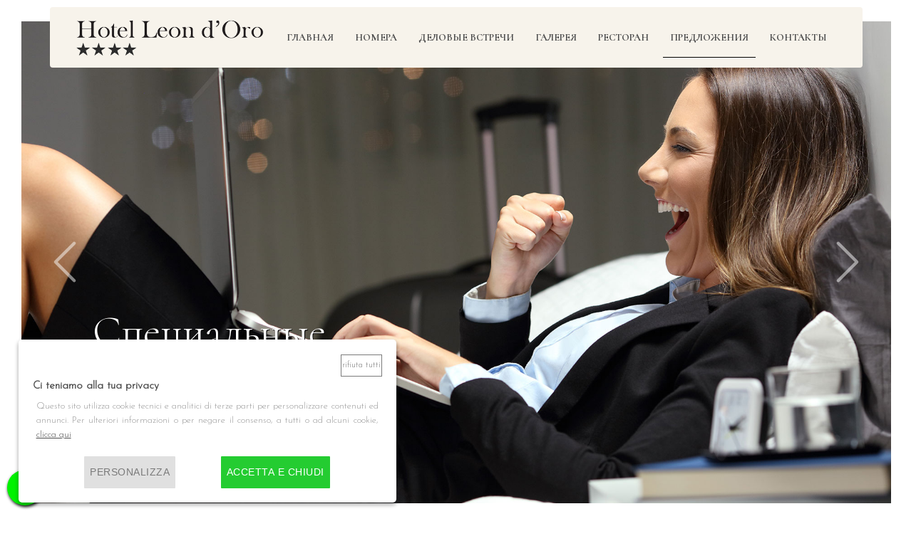

--- FILE ---
content_type: text/html; charset=utf-8
request_url: https://www.hotelleondoroverona.com/ru/home/offers
body_size: 14967
content:



<!DOCTYPE html>

<html lang="ru" xmlns="http://www.w3.org/1999/xhtml">
<head><title>
	Специальные предложения Leon d’Oro Verona
</title><link rel="preconnect" href="https://fonts.googleapis.com" /><link rel="preconnect" href="https://fonts.gstatic.com" crossorigin="" /><link href="https://fonts.googleapis.com/css2?family=Josefin+Sans:wght@300&amp;display=swap" rel="stylesheet" /><link rel="stylesheet" href="../../App_Templates/Responsive/TemplateIntro2021/general2018.min.css" /><link rel="stylesheet" href="https://use.fontawesome.com/releases/v5.0.8/css/all.css" integrity="sha384-3AB7yXWz4OeoZcPbieVW64vVXEwADiYyAEhwilzWsLw+9FgqpyjjStpPnpBO8o8S" crossorigin="anonymous" /><link href="https://fonts.googleapis.com/css?family=Dancing+Script&amp;display=swap" rel="stylesheet" /><link href="https://fonts.googleapis.com/css2?family=Raleway:wght@100;300;400;500;600;700;800&amp;display=swap" rel="stylesheet" /><link href="https://fonts.googleapis.com/css2?family=Cormorant:wght@300;400;500;600;700&amp;display=swap" rel="stylesheet" /><link href="https://cdn.jsdelivr.net/npm/bootstrap@5.1.1/dist/css/bootstrap.min.css" rel="stylesheet" integrity="sha384-F3w7mX95PdgyTmZZMECAngseQB83DfGTowi0iMjiWaeVhAn4FJkqJByhZMI3AhiU" crossorigin="anonymous" /><link href="../../App_Templates/Responsive/TemplateIntro2021/template.css" rel="stylesheet" />
    <script src="https://cdn.add-solution.net/gdpr.js"></script>
    
<meta name="viewport" content="width=device-width, initial - scale = 1.0, User - scalable = no, minimum - scale = 1.0, maximum - scale = 1.0"><link href="https://www.hotelleondoroverona.com/Js/Web/Responsive/jquery-ui.min.css" rel="stylesheet" type="text/css" /><link href="https://www.hotelleondoroverona.com/Js/Web/Responsive/jquery-ui.theme.min.css" rel="stylesheet" type="text/css" /><link href="https://www.hotelleondoroverona.com/App_Templates/animate.css" rel="stylesheet" type="text/css" /><script src="https://www.hotelleondoroverona.com/js/web/responsive/jquery-1.11.0.min.js" type="text/javascript"></script><script src="https://www.hotelleondoroverona.com/Js/Web/Responsive/jquery-ui.min.js" type="text/javascript"></script><!--[if lt IE 9]><script src="https://www.hotelleondoroverona.com/Js/Web/Responsive/Bootstrap-3.0.3/html5.js" type="text/javascript"></script><script src="https://www.hotelleondoroverona.com/Js/Web/Responsive/Bootstrap-3.0.3/respond.min.js" type="text/javascript"></script><![endif]--><meta name="description" content="Откройте для себя специальные предложения отеля Leon d’Oro Verona: продуманные решения, позволяющие сэкономить время и деньги, не отказываясь от комфорта." /></head>
<body>

    <form method="post" action="/ru/home/offers" id="form1">
<div class="aspNetHidden">
<input type="hidden" name="__EVENTTARGET" id="__EVENTTARGET" value="" />
<input type="hidden" name="__EVENTARGUMENT" id="__EVENTARGUMENT" value="" />
<input type="hidden" name="__VIEWSTATE" id="__VIEWSTATE" value="rA+3UTKOZIhATEHyldGc+uf49JRtHRjF1Ju4JFDbxo3cxv36TBN253olO3hdg9oeOBxgNdWqm8N29c284SvrqxtKE7/lTBcVBCPhYB7J0dwS3WugqiuCFSXx2S3rLM8gHCfcJPYtKqUtmpH89efDGd2ibK/Qe5m1zcjU7h62QgOpMd1JVD/QuNSNttk2epCeJ9zkylToAVvvu3TpaZxKiWrsftBA+Q9i6tXExH01Z7W4MCvObbqvDJFXd1afo+hmVfXTKtBwE+oBS58MU6fZ6xjvBb0tqoPpdVnS2v1v5iGFdNs1h60cZsy08FHlFPSWlYqoVP0+74z1vqb/wcrmCgKx2jBUfspUkB+lmlRsWuSq75yhG4S+NQJ88S/PHiUqyy1q5k5yIGfsvwjUsq56F+RExeXfhZTrcQEDWJfJl6R+KTK3WxqSsL/NWFEIkP76ZCuqhM+pdXpU/uA4DQK13AIBLuT1SXlknXLEAQUwoS1uz5L+yrDeV1PXLieG1cqnqAzBWXAOH4tSp8+kWA+XT+vQ0rdMxCsz/31A7yrhlYzAme0lYn9k2zW78g56AIwjwK2oXQmXHOs0R+CZ25l56ypEP/Kuj0zuDemcSuEhpEeH9oXpuIB5/2+rzfrkaZm9Ug/D/Q28+YiZN/nJyKL76vvINUSxPGTIXM3dcNn05JG4l4aUBRw3FKX/zqykwZlwcxy8TTdjy8+Qh9vCItQBQm2etBKdu965uPW51CSVQf68/uHZJw1EFN+4zVlUEK3WgCPpRe/tadaU8mn0PGpMrqoIjoWp4d1QFmcrbxpGtphYssMNYwQT7lOWcGQKH/tkxuNZiFmpShQLDgcjJBsGvlvmcPT7y3JoL/kEu2XBg3Gvfu1ro5aoh+adniJdt+b7l143Fn+n07kz4F6LJ+ps0UDcXvNJyt5BYboUo3C2Dg1D6F87SO0ys3YPYGTx/YrYbdqbjRaV03GIRFtooAIrpg20B7iWFh7+Z9j4AHIfYxNn+mphPVo9RErEK98WQxAW2iZzolc0zY9VZrxQrrCGZzLolu/2rqhf9hmot5octE3pgbZQWrNdENnvCVbBxokF5gUm2hGmK+2h+6EzQIBHGffAhyFRh8iT8jLW9kEJUWIbW8zzzMjEw8hSDQ0b7mY/99DRSfmT8UnSu8xnfPTDrPEGnmT3eWSuvGV7DgpxfO+gpCKvv9eQOCZ3+oO1UexzswGJODwxaJ0r4pljMiK/Rygb4yAGZlRXRjLqaTsJVMf2Voil/[base64]/aCvX2kjUUZ5QjoF2h0yhSKK45g+JyMrIdwVtkP4InWicZ7XjkjzIM3O/u2+O/[base64]/[base64]/9rYdumrwEHk8LIQ7NIpjalG2FuymZ+e8IKX7/RIWaGhvwtDEScUWhsuT0HXuECHz8XbY5o7r+0XexihNQqpkdg4PE/CF7xLwJRfmJgF0YGbVjGb4eycQJ0f2l4SgB8cu3a6gm1XIJJz3aXZ5xXIIuF+xGg6AGcx249vzgFuR+XDXobKphRU6qwChoAeDvvTWSs71KY5EVfH7Pb1K1LZDLueB7UVztzTrb8tSP7xJo/U/jgvmOdkzlHsS+goS3ng20NUsW4h97iBiCoIaKANgosQo+oA9MkUy+AF/nwHT6uUsC3Jp67Api3Kbe3YFR20dQxoDxVSsEnAcDJ8fNPBACdQLiU2Ky1J3hw1lDGrRtIlxVNRP8DHMQ3hKBD9D8Yxy9wPOozaE7LRbD5H/u/QlRIGF4xai4Mc0qz3XBtc8kknGAprLyjGCwIrP9LvFKl6emgSO2EEqNzNE1EOxjghpDj+bBnw/Mn/0uZwa0Eo278/msqzrisRZIlFhhGW0Ui/vfFqzA0EdGJ7abFjp6mYn6CCEsRL3YoXJezqjLIsHp+/L4GzN4yacgca1Sf2QJ/bIXNBo6R2O4Yiubr7VzJiLIchjwZorxq0FbsCweuF+5n7vFwmKBfTibFSkHCgRjSa5PimZ9w1SfaAO5+cLjvtacPVMKTRQLR9rTX/Io73MJYHzsDMZd0J2zrKNldCwJqWmJ8cHDvxlKfcho8FPxfmZKeaflAAmYWAtcI1HENOCRyyN1FTY2s/r+iMmZdXx7B36KtFEa44/Z/jdncf2w6nhfFf7DfqkyrJrqQk1LtxDRBkf5VmrqrSzmrfC4gWiQRCLb3U1zj2YDRfrZKWA4ry2XGizfCKRo9c7rLF7PNmJCWRKTwQmaoieUt6/5mjT6j3FjakI8kaNaF8/2FaWZwvDNQnpybb+BsTvNRQokzVTcNH97CGgRT8r6euOgAfKaZqlQhrWtXKpf9DRhtJuq5+JGeoSsJ6b4Icr5cGqn2tiXlMoJDORFLAeyyuiROopeEdNw9nCLKJ/1lnN7tHddauTJr797Bf2WSV1jr72CivLUG4/1ameVXHhII4djE384sEfEZFuvZR6Zqc862IsVPhaTbXqCvRiUy+FtmlXUdOYubu6/qSOBt8beID9wyy7OteKUWMQEqghgH81fdg7K1GM+6nHYBzP5SxN7u1rtpq18idLFfsJZnp+gmIw5i3gvJdkhQPf1p1zz15RAbwT2PqRoxiiscqkSXGexoKQuccXhfGOcR6NAQ+mFX5rC+dkqLS33+Q7x/V4W+8x02WQhjO7fJyIFcX8bu6Oqm6wBC0n/I4PRXwA/PepNZCO0nEnAOMatS9aW9u8CkcX4NGYGBmZ2Q1XRcJvL2aN83vhHTc/0ygx8kYsI7zXi91sbaXTWBkgA2iTjYFRDf0U8H7fGHrf54UvjYyS1tGmkW9Ybsriin67BeWOI1UHjFZlQUQ4du6Njv5gh4rCsGAdzuX0zFvHTAvxGuqxSu9APPXoML0O2jLrdgzipBpk6Uk3xk/[base64]/C71adnUK0nSrYS31ow9+3RItaCNJ2+VHN/3KeBCtp6c/[base64]/esWZ3/xfC5CNprAD43ey2ed/himo0AmwhsMUbdMrOb3nDzsmsuqXLYUyRpEaRFyD2cw+gFbVO+nsgXR18vZwCGONUczjJ3iqVbE719bv2Ypk5Pd6uE2buNy47FcYxwenEEZYlnsRz6uCqHh5grL7lHYxE97Ny5ZR6mJfgKdjyGzmf+08FK6kSC5MS1qFp8DU+npq4xAYPKWA4Hd7y/mjf04Kyt2ldFP9sQwKTX9zhUqhHctQorDIljfD0pSlKQwhA+YPTvlYTEvdRdPjEzYffgAufqsjfZhJcomAuiPqwIFHFjcJxjGqePptH7HcKtScpIR4Ne3019eXjGYTLAqjw5KpAhkYkGrHd/cYRWX8yJ1XXBs3nLmUu6pD7XkEQVhy8LAJ7vhCQdjlAMlBe6K7mcgYrdTsto4uwoebt3UwPsIQONs6YVj2hrTWKrlIvwdMFY0nLqUBwfsBM9npF9PMktGhJsXQYHh5lAlkp9IdJ2T8HqY8FhtM0fyqIH8fOba5dxT90KvGGQ/vyyseYGiXK2pbPNbS39UTTRVzi6GL3oyYnF725cfY6/OlJ4HsZPg+kCmRekKHuZCiQabOTOyC26WVoXQ6VSuyoa9MMCf+jDVWTFv2HPRcQNEa1Fh12p3FU/ioNGArheJ/j5V9rJZjXUJv5pmoxPr/cfTd/VsTpjqXaJMemdZyxIs2gzkVI1vZRa+J0dapmwdqKhhTb/8u5gBk0VAHLifS/UnqRAonG1cCoA3hiWTZRdTCIljaxYBVkY4ub1s/c4I7SbzsCsBq4Pp0KBf8wPmGR8pGpzYhP1vbijxqe9yutxF" />
</div>

<script type="text/javascript">
//<![CDATA[
var theForm = document.forms['form1'];
if (!theForm) {
    theForm = document.form1;
}
function __doPostBack(eventTarget, eventArgument) {
    if (!theForm.onsubmit || (theForm.onsubmit() != false)) {
        theForm.__EVENTTARGET.value = eventTarget;
        theForm.__EVENTARGUMENT.value = eventArgument;
        theForm.submit();
    }
}
//]]>
</script>


<script src="/WebResource.axd?d=pynGkmcFUV13He1Qd6_TZLhCujvW54LT-KZ71uHaXZlv9pnovxKIZxp0nFfBla8ti00gDj8fNIfSTwWU4Tp6gg2&amp;t=638901613900000000" type="text/javascript"></script>


<script src="/ScriptResource.axd?d=yeSNAJTOPtPimTGCAo3LlW-cb97wsEpzrmM9PF6MTezwEkWC5eofwaNlDHc5KJoImEOiPPT7dOmVs2JzovX5TuCv4RwIAkfwq1Tn1eQG-dMG8UNXph4EjMzXMJ-_Ezny0&amp;t=7f16157c" type="text/javascript"></script>
<script type="text/javascript">
//<![CDATA[
if (typeof(Sys) === 'undefined') throw new Error('ASP.NET Ajax client-side framework failed to load.');
//]]>
</script>

<script src="/ScriptResource.axd?d=DT3YJR8QaqV61-teuz0hgj8jAiwSAu07Nu4Lv2W6GwzC_f37YIOB71AfAaqoVAl39N1mBLxox0GsotFSZWgh2Iw3PTULCts7VF7_60Dy4zb7H4BxmYchdDg_IPiMuOXum9eopyX9vTUPubasRg0Mgg2&amp;t=7f16157c" type="text/javascript"></script>
<div class="aspNetHidden">

	<input type="hidden" name="__VIEWSTATEGENERATOR" id="__VIEWSTATEGENERATOR" value="D595CBD6" />
</div>
        


<header class="w-100">
    <div id="container">
        <div class="row">
        
                







<nav class="navbar navbar-expand-lg navbar-light" id="navbar">
    <div class="container menu-container">

        <a class="navbar-brand" style="z-index: 100" href="/it/home">
            <img src="/Img/template2021/logoN.png" class="logo logo-dekstop" id="logoBianco" />
            <img src="/Img/template2021/logoN.png" class="logo logo-mobile" id="logoNero" />
        </a>
        <button id="btncollapse" class="navbar-toggler" type="button" data-bs-toggle="collapse" data-bs-target="#navbarNav" aria-controls="navbarNav" aria-expanded="false" aria-label="Toggle navigation">
            <span class="navbar-toggler-icon"></span>
        </button>
        <div class="collapse navbar-collapse" id="navbarNav" style="z-index: 100; flex-grow: 0">

            <ul class="navbar-nav " id="ulMenu">
                <li class="nav-item"><a  href="https://www.hotelleondoroverona.com/ru/home" target="">Главная</a>  </li><li class="nav-item"><a  href="https://www.hotelleondoroverona.com/ru/home/rooms" target="">Номера</a>  </li><li class="nav-item"><a  href="https://www.hotelleondoroverona.com/ru/home/meeting" target="">Деловые встречи</a>  </li><li class="nav-item"><a  href="https://www.hotelleondoroverona.com/ru/home/gallery" target="">Галерея</a>  </li><li class="nav-item"><a  href="https://www.hotelleondoroverona.com/ru/home/restaurant" target="">Ресторан</a>  </li><li class="nav-item active"><a  href="https://www.hotelleondoroverona.com/ru/home/offers" target="">предложения</a>  </li><li class="nav-item"><a  href="https://www.hotelleondoroverona.com/ru/home/contact-us" target="">Контакты</a>  </li>
                
            </ul>

        </div>
    </div>
</nav>

           
            
        </div>

    </div>
</header>


        <div>
            
<div id="carouselExampleFade" class="carousel slide carousel-fade" data-bs-ride="carousel">
    <div class="carousel-inner">

        
                <div id="BootrstrapCarousel2021_Repeater_slider_div_carousel_0" class="carousel-item active">

                    <img id="BootrstrapCarousel2021_Repeater_slider_Img_foto_0" class="slider-img d-block w-100" src="https://www.hotelleondoroverona.com/file/1/immaginislider/249.jpg" AlternateText="Специальные предложения" src="" />
                    <div class="carousel-caption d-md-block ">
                        <h3 class="slider-title">
                            Специальные предложения

                        </h3>

                        <span class="slider-description">
                            
                        </span>
                    </div>
                </div>

            


    </div>
    <button class="carousel-control-prev" type="button" data-bs-target="#carouselExampleFade" data-bs-slide="prev">
        <span class="carousel-control-prev-icon carouselFreccia"  aria-hidden="true"></span>
        <span class="visually-hidden">Previous</span>
    </button>
    <button class="carousel-control-next" type="button" data-bs-target="#carouselExampleFade" data-bs-slide="next">
        <span class="carousel-control-next-icon carouselFreccia" aria-hidden="true"></span>
        <span class="visually-hidden">Next</span>
    </button>
</div>

            

    <script type="text/javascript">
//<![CDATA[
Sys.WebForms.PageRequestManager._initialize('ctl00$ContentPlaceHolder1$ScriptManager_generale', 'form1', [], [], [], 90, 'ctl00');
//]]>
</script>





    <div class="container">

        <div class="row" style="margin: auto; margin-top: 30px">

            <div class="col-lg-12 col-sm-12 text-center mx-auto">
                <h3 class="title">
                    
Наши хорошие предложения


                </h3>
                <p class="paragraph" style="padding: 0 60px;">
                    
Несколько небольших предложений уже подготовлены, чтобы сэкономить ваше время и деньги. Доверьтесь нашему опыту.



                </p>
            </div>
        </div>



        <div class="DivOfferte offerte">


            
                    <div class="row justify-content-center">
                
                    </div>
                
        </div>
    </div>
    <link rel="stylesheet" type="text/css" href="https://www.hotelleondoroverona.com/Js/Web/Responsive/SlideShowAudio/styles.css" />
    <script src="https://www.hotelleondoroverona.com/Js/Web/Responsive/SlideShowAudio/buzz/buzz.js"></script>
    <script src="https://www.hotelleondoroverona.com/Js/Web/Responsive/SlideShowAudio/SlideShowAudio.js"></script>


    <script>

        //if (location.hash != "") {
        //    var _id = location.hash.replace("#Offer-", "");

        //    $("#Panel_offerta" + _id).attr("class", "div-offerta selected")
        //}



        function Datepicker(ControlID, ApplicationPath, lang) {

            /* Italian initialisation for the jQuery UI date picker plugin. */
            /* Written by Antonello Pasella (antonello.pasella@gmail.com). */
            jQuery(function ($) {
                $.datepicker.regional["it"] = {
                    closeText: 'Chiudi',
                    prevText: '&#x3c;Prec',
                    nextText: 'Succ&#x3e;',
                    currentText: 'Oggi',
                    monthNames: ['Gennaio', 'Febbraio', 'Marzo', 'Aprile', 'Maggio', 'Giugno',
                        'Luglio', 'Agosto', 'Settembre', 'Ottobre', 'Novembre', 'Dicembre'],
                    monthNamesShort: ['Gen', 'Feb', 'Mar', 'Apr', 'Mag', 'Giu',
                        'Lug', 'Ago', 'Set', 'Ott', 'Nov', 'Dic'],
                    dayNames: ['Domenica', 'Luned&#236', 'Marted&#236', 'Mercoled&#236', 'Gioved&#236', 'Venerd&#236', 'Sabato'],
                    dayNamesShort: ['Dom', 'Lun', 'Mar', 'Mer', 'Gio', 'Ven', 'Sab'],
                    dayNamesMin: ['Do', 'Lu', 'Ma', 'Me', 'Gi', 'Ve', 'Sa'],
                    weekHeader: 'Sm',
                    dateFormat: 'dd/mm/yy',
                    firstDay: 1,
                    isRTL: false,
                    showMonthAfterYear: false,
                    yearSuffix: ''
                };
                $.datepicker.setDefaults($.datepicker.regional[lang]);
            });

            $(function () {

                $("input[id*='" + ControlID + "']").datepicker({
                    showOn: "both",
                    buttonImage: ApplicationPath + "App_Themes/ThemeBackoffice/Icone/24x24/calendar.png",
                    buttonImageOnly: false
                });

                
                //console.log($("input[id*='" + ControlID + "']"));
            });
        }

        function pageLoad() {
            Datepicker("TextBox_dal", "https://www.hotelleondoroverona.com/", "ru");
            Datepicker("TextBox_al", "https://www.hotelleondoroverona.com/", "ru");
        }

        $("html").css("overflow", "hidden");

        if ($(window).width() > 992) {
            $(".SlideShowAudio").each(function () {

                if ($(this).parent().parent().parent().find($(".col-md-5")).innerHeight() > $(this).height()) {
                    $(this).height($(this).parent().parent().parent().find($(".col-md-5")).innerHeight());
                }
            });
        }

        $("html").css("overflow", "");


        function closeModal() {
            $(".modal").hide()
        }
    </script>


    <style>
/*        .ui-datepicker-trigger {
            display: none;
        }

        .glyphicon.glyphicon-calendar {
            font-size: 20px;
        }*/
    </style>

        </div>
        <footer id="Footer_footer" style="background-color: #f7f3ea; margin-top: 10px;">

    <div id="Footer_FooterStandard">


        <div class="footer-container">
            <div class="footer-col">
                
<span>Hotel Leon d'Oro</span><br>
<span>P.I. 03978470270 <br>
<span>Cin HLDO: IT023091A1V6XADID6 <br>
<span>Part of HNH Hospitality Group</span></span></span><br>



                
        <table class="lingue">
            <tr>
    
        <td>
            <a id="Footer_LingueFlag_Repeater_lingue_HyperLink_lingua_0" href="https://www.hotelleondoroverona.com/it/home"><img id="Footer_LingueFlag_Repeater_lingue_Image_lingua_0" title="it" class="imgFlag" src="https://www.hotelleondoroverona.com/App_Templates/img/Icone/24x24/it.png" alt="it" /></a>
        </td>
        </div>
    
        <td>
            <a id="Footer_LingueFlag_Repeater_lingue_HyperLink_lingua_1" href="https://www.hotelleondoroverona.com/en/home"><img id="Footer_LingueFlag_Repeater_lingue_Image_lingua_1" title="en" class="imgFlag" src="https://www.hotelleondoroverona.com/App_Templates/img/Icone/24x24/en.png" alt="en" /></a>
        </td>
        </div>
    
        <td>
            <a id="Footer_LingueFlag_Repeater_lingue_HyperLink_lingua_2" href="https://www.hotelleondoroverona.com/de/home"><img id="Footer_LingueFlag_Repeater_lingue_Image_lingua_2" title="de" class="imgFlag" src="https://www.hotelleondoroverona.com/App_Templates/img/Icone/24x24/de.png" alt="de" /></a>
        </td>
        </div>
    
        <td>
            <a id="Footer_LingueFlag_Repeater_lingue_HyperLink_lingua_3" href="https://www.hotelleondoroverona.com/ru/home"><img id="Footer_LingueFlag_Repeater_lingue_Image_lingua_3" title="ru" class="imgFlag" src="https://www.hotelleondoroverona.com/App_Templates/img/Icone/24x24/ru.png" alt="ru" /></a>
        </td>
        </div>
    
        </tr>
        </table>
    

            </div>

            <div class="footer-col">
                <h4><b>Seguici sui social</b></h4>
                <div>
                    <a href="https://www.facebook.com/hotelleondoroverona/" target="_blank" style="padding: 10px 18px;"><i class="icon-large fab fa-facebook-f"></i></a>
                    <a href="https://www.instagram.com/leondoroverona/" target="_blank" style="padding: 10px 18px;"><i class="icon-large fab fa-instagram"></i></a>
                    <a href="https://leondoroveronalifestyle.blogspot.com/" target="_blank" style="padding: 10px 18px;"><i class="icon-large fab fa-blogger"></i></a>

                    
                </div>



            </div>


            <div class="footer-col with-image">
                <a href="https://www.hotelleondoroverona.com/it/home/bandi">
                    <img src="https://www.hotelleondoroverona.com/FILE/pdf/bandi/bando-por.png" style="width: 100%"></a>

                <p style="font-size: 12px; line-height: 18px; text-align: justify; margin: 0;">
                    Progetto finanziato con il
                    <br />
                    POR FESR 2014-2020<br />
                    Regione del veneto.<br />
                    <a href="https://www.hotelleondoroverona.com/it/home/bandi" target="_blank">Leggi qui.</a>
                </p>
            </div>

            <div class="footer-col with-image">
                <img src="https://www.hotelleondoroverona.com/FILE/pdf/bandi/logo_poc.png" style="width: 100%;" />

                <p style="font-size: 12px; line-height: 18px; text-align: justify; margin: 0;">
                    Hotel Leon D'oro ha partecipato al progetto <a href="https://www.amazingverona.com/" target="_blank" rel="nofollow noopener">AMAZING VERONA</a> realizzato avvalendosi del finanziamento del Programma Operativo Complementare (POC) – POR FESR 2014-2020 della Regione del Veneto. 
         <a href="https://www.hotelleondoroverona.com/FILE/pdf/bandi/Contenuto_pagina-web-AMAZING-VERONA.pdf" target="_blank">Leggi qui.</a>
                </p>
            </div>




            <div class="footer-col divMobile">
                 <a href="https://www.hotelleondoroverona.com/it/home/bandi">
                    <img src="https://www.hotelleondoroverona.com/FILE/pdf/bandi/bando-por.png" style="width: 45%; margin-right:20px;"></a>

                  <a href="https://www.hotelleondoroverona.com/FILE/pdf/bandi/Contenuto_pagina-web-AMAZING-VERONA.pdf" target="_blank">
                      <img src="https://www.hotelleondoroverona.com/FILE/pdf/bandi/logo_poc.png" style="width:  45%;" /></a>
            </div>

        </div>
    </div>



    

    <div class="row" style="text-align: center; background-color: #f3ece8; margin: 0">
        <span class="col-12" style="margin: 10px">© Copyright 2021 ADD Solution <a href="https://www.addsolution.it" title="siti internet verona">Siti internet verona</a></span>
    </div>


</footer>





        







        



        <div class="pswp" tabindex="-1" role="dialog" aria-hidden="true" style="display: none">

            <!-- Background of PhotoSwipe. 
         It's a separate element, as animating opacity is faster than rgba(). -->
            <div class="pswp__bg"></div>

            <!-- Slides wrapper with overflow:hidden. -->
            <div class="pswp__scroll-wrap">

                <!-- Container that holds slides. PhotoSwipe keeps only 3 slides in DOM to save memory. -->
                <!-- don't modify these 3 pswp__item elements, data is added later on. -->
                <div class="pswp__container">
                    <div class="pswp__item"></div>
                    <div class="pswp__item"></div>
                    <div class="pswp__item"></div>
                </div>

                <!-- Default (PhotoSwipeUI_Default) interface on top of sliding area. Can be changed. -->
                <div class="pswp__ui pswp__ui--hidden">

                    <div class="pswp__top-bar">

                        <!--  Controls are self-explanatory. Order can be changed. -->

                        <div class="pswp__counter"></div>

                        <button class="pswp__button pswp__button--close" title="Close (Esc)" type="button"></button>

                        

                        <button class="pswp__button pswp__button--fs" title="Toggle fullscreen" type="button"></button>

                        <button class="pswp__button pswp__button--zoom" title="Zoom in/out" type="button"></button>

                        <!-- Preloader demo http://codepen.io/dimsemenov/pen/yyBWoR -->
                        <!-- element will get class pswp__preloader--active when preloader is running -->
                        <div class="pswp__preloader">
                            <div class="pswp__preloader__icn">
                                <div class="pswp__preloader__cut">
                                    <div class="pswp__preloader__donut"></div>
                                </div>
                            </div>
                        </div>
                    </div>

                    <div class="pswp__share-modal pswp__share-modal--hidden pswp__single-tap">
                        <div class="pswp__share-tooltip"></div>
                    </div>

                    <button class="pswp__button pswp__button--arrow--left" title="Previous (arrow left)" type="button">
                    </button>

                    <button class="pswp__button pswp__button--arrow--right" title="Next (arrow right)" type="button">
                    </button>

                    <div class="pswp__caption">
                        <div class="pswp__caption__center"></div>
                    </div>

                </div>

            </div>

        </div>


        <script>
            var initPhotoSwipeFromDOM = function (gallerySelector) {
                var parseThumbnailElements = function (el) {
                    var thumbElements = el.childNodes, numNodes = thumbElements.length, items = [], figureEl, childElements, linkEl, size, item;
                    for (var i = 0; i < numNodes; i++) {
                        //if (window.CP.shouldStopExecution(1)) {
                        //    break;
                        //}
                        figureEl = thumbElements[i];
                        if (figureEl.nodeType !== 1) {
                            continue;
                        }
                        linkEl = figureEl.children[0];
                        size = linkEl.getAttribute('data-size').split('x');
                        item = {
                            src: linkEl.getAttribute('href'),
                            w: parseInt(size[0], 10),
                            h: parseInt(size[1], 10)
                        };
                        if (figureEl.children.length > 1) {
                            item.title = figureEl.children[1].innerHTML;
                        }
                        if (linkEl.children.length > 0) {
                            item.msrc = linkEl.children[0].getAttribute('src');
                        }
                        item.el = figureEl;
                        items.push(item);
                    }
                    //window.CP.exitedLoop(1);
                    return items;
                };
                var closest = function closest(el, fn) {
                    return el && (fn(el) ? el : closest(el.parentNode, fn));
                };
                var onThumbnailsClick = function (e) {
                    e = e || window.event;
                    e.preventDefault ? e.preventDefault() : e.returnValue = false;
                    var eTarget = e.target || e.srcElement;
                    var clickedListItem = closest(eTarget, function (el) {
                        return el.tagName && el.tagName.toUpperCase() === 'FIGURE';
                    });
                    if (!clickedListItem) {
                        return;
                    }
                    var clickedGallery = clickedListItem.parentNode, childNodes = clickedListItem.parentNode.childNodes, numChildNodes = childNodes.length, nodeIndex = 0, index;
                    for (var i = 0; i < numChildNodes; i++) {
                        //if (window.CP.shouldStopExecution(2)) {
                        //    break;
                        //}
                        if (childNodes[i].nodeType !== 1) {
                            continue;
                        }
                        if (childNodes[i] === clickedListItem) {
                            index = nodeIndex;
                            break;
                        }
                        nodeIndex++;
                    }
                    //window.CP.exitedLoop(2);
                    if (index >= 0) {
                        openPhotoSwipe(index, clickedGallery);
                    }
                    return false;
                };
                var photoswipeParseHash = function () {
                    var hash = window.location.hash.substring(1), params = {};
                    if (hash.length < 5) {
                        return params;
                    }
                    var vars = hash.split('&');
                    for (var i = 0; i < vars.length; i++) {
                        //if (window.CP.shouldStopExecution(3)) {
                        //    break;
                        //}
                        if (!vars[i]) {
                            continue;
                        }
                        var pair = vars[i].split('=');
                        if (pair.length < 2) {
                            continue;
                        }
                        params[pair[0]] = pair[1];
                    }
                    //window.CP.exitedLoop(3);
                    if (params.gid) {
                        params.gid = parseInt(params.gid, 10);
                    }
                    if (!params.hasOwnProperty('pid')) {
                        return params;
                    }
                    params.pid = parseInt(params.pid, 10);
                    return params;
                };
                var openPhotoSwipe = function (index, galleryElement, disableAnimation) {
                    var pswpElement = document.querySelectorAll('.pswp')[0], gallery, options, items;
                    items = parseThumbnailElements(galleryElement);
                    options = {
                        index: index,
                        galleryUID: galleryElement.getAttribute('data-pswp-uid'),
                        getThumbBoundsFn: function (index) {
                            var thumbnail = items[index].el.getElementsByTagName('img')[0], pageYScroll = window.pageYOffset || document.documentElement.scrollTop, rect = thumbnail.getBoundingClientRect();
                            return {
                                x: rect.left,
                                y: rect.top + pageYScroll,
                                w: rect.width
                            };
                        },
                        history: false,
                        focus: false
                    };
                    if (disableAnimation) {
                        options.showAnimationDuration = 0;
                    }
                    gallery = new PhotoSwipe(pswpElement, PhotoSwipeUI_Default, items, options);
                    gallery.init();
                };
                var galleryElements = document.querySelectorAll(gallerySelector);
                for (var i = 0, l = galleryElements.length; i < l; i++) {
                    //if (window.CP.shouldStopExecution(4)) {
                    //    break;
                    //}
                    galleryElements[i].setAttribute('data-pswp-uid', i + 1);
                    galleryElements[i].onclick = onThumbnailsClick;
                }
                //window.CP.exitedLoop(4);
                var hashData = photoswipeParseHash();
                if (hashData.pid > 0 && hashData.gid > 0) {
                    openPhotoSwipe(hashData.pid - 1, galleryElements[hashData.gid - 1], true);
                }
            };
            initPhotoSwipeFromDOM('.my-gallerySuite');
            initPhotoSwipeFromDOM('.my-gallery');


        </script>

        <script>
            window.onscroll = function () { myFunction() };

            var navbar = document.getElementById("navbar");
            var sticky = navbar.offsetTop;

            function myFunction() {
                if (window.pageYOffset >= sticky) {
                    navbar.classList.add("sticky");
                    document.getElementById("logoNero").style.display = "inline";
                    document.getElementById("logoBianco").style.display = "none";
                    document.getElementById("ulMenu").classList.add('nav-bar-mobile');

                } else {
                    navbar.classList.remove("sticky");

                    document.getElementById("logoNero").style.display = "none";
                    document.getElementById("logoBianco").style.display = "inline";
                    document.getElementById("ulMenu").classList.remove('nav-bar-mobile');

                }
            }
        </script>
 






    </form>
    <script type="text/javascript">var plugin_path = '/html/js/';var plugin_height=1080;</script>
    <script type="text/javascript">var _applicationPath="https://www.hotelleondoroverona.com/"; var _themePath ="ThemeResponsive1"; var _lingua="ru"</script><script src="https://www.hotelleondoroverona.com/Js/Web/SmoothScroll.js" type="text/javascript"></script><script type="text/javascript" src="https://www.hotelleondoroverona.com/Js/Web/scrolla.jquery.min.js"></script><script src="https://www.hotelleondoroverona.com/js/web/functions.js" type="text/javascript"></script>

    



    
    <script src="https://cdn.jsdelivr.net/npm/@popperjs/core@2.6.0/dist/umd/popper.min.js" integrity="sha384-KsvD1yqQ1/1+IA7gi3P0tyJcT3vR+NdBTt13hSJ2lnve8agRGXTTyNaBYmCR/Nwi" crossorigin="anonymous"></script>
    <script src="https://cdn.jsdelivr.net/npm/bootstrap@5.1.1/dist/js/bootstrap.min.js" integrity="sha384-skAcpIdS7UcVUC05LJ9Dxay8AXcDYfBJqt1CJ85S/CFujBsIzCIv+l9liuYLaMQ/" crossorigin="anonymous"></script>

</body>
</html>


--- FILE ---
content_type: text/css
request_url: https://www.hotelleondoroverona.com/App_Templates/Responsive/TemplateIntro2021/general2018.min.css
body_size: 1096
content:
@import "../../font-awesome-4.4.0/css/font-awesome.min.css";

/*
@import "http://fonts.googleapis.com/css?family=Lobster%7cRaleway:400,300,100,600,700,800";
@import url(https://fonts.googleapis.com/css?family=Hind);
@import url(https://fonts.googleapis.com/css?family=Arimo);
@import url(https://fonts.googleapis.com/css?family=Roboto+Condensed);
@import url('https://fonts.googleapis.com/css?family=Tinos:400,400i,700,700i');
@import url('https://fonts.googleapis.com/css?family=Gentium+Basic:400,400i,700,700i');
@import url('https://fonts.googleapis.com/css?family=Ovo');*/

@import url('https://fonts.googleapis.com/css?family=Lobster+Two');
@import url('https://fonts.googleapis.com/css?family=Lobster');
@import url(https://fonts.googleapis.com/css?family=Poppins);


.div-abilitaModifica {
    position: fixed;
    right: 0;
    top: 30%;
    border: 2px solid #CCC;
    border-right: 0;
    border-radius: 8px 0 0 8px;
    -moz-border-radius: 8px 0 0 8px;
    -webkit-border-radius: 8px 0 0 8px;
}

.div-window {
    position: absolute;
    z-index: 9999;
    padding: 0 5px 5px 5px;
    cursor: move;
    background-color: #B1C4EF;
    border-radius: 8px;
    -moz-border-radius: 8px;
    -webkit-border-radius: 8px;
}

    .div-window .chiudi {
        text-align: right;
        padding: 15px 2px;
    }

.matita-window {
    width: 800px;
    height: 500px;
    border: 0;
}

/*inizio - eventi*/
.table-eventi {
    width: 100%;
}

    .table-eventi tr {
        border-bottom: 1px dotted #ccc;
    }

        .table-eventi tr td {
            vertical-align: top;
            padding-bottom: 10px;
            padding-top: 10px;
            text-align: justify;
        }

            .table-eventi tr td.td-foto {
                padding-right: 15px;
            }

            .table-eventi tr td a img, .div-eventoDettaglio .img-foto {
                box-shadow: 4px 4px 6px #999;
                margin: 0 10px 5px 0;
                width: 100%;
                max-width: 100%;
                cursor: pointer;
                border-radius: 4px;
                float: left;
                min-width: 150px;
            }

            .table-eventi tr td h3 {
                margin-top: 0;
                margin-bottom: 2px;
            }

                .table-eventi tr td h3 a {
                    font-weight: bold;
                }

            .table-eventi tr td .data, .div-eventoDettaglio .data {
                font-style: italic;
            }

            .table-eventi tr td .dettagli {
                text-align: right;
                margin-top: 5px;
            }


/*fine - eventi*/



#cookie-bar {
    background: #111111;
    height: auto;
    line-height: 24px;
    color: #ffffff;
    text-align: center;
    padding: 10px 0;
}

    #cookie-bar p {
        color: #FFF;
    }

    #cookie-bar.fixed {
        position: fixed;
        top: 0;
        left: 0;
        width: 100%;
        z-index: 10000000;
    }

        #cookie-bar.fixed.bottom {
            bottom: 0;
            top: auto;
        }

    #cookie-bar p {
        margin: 0;
        padding: 0;
    }

    #cookie-bar a {
        color: #ffffff;
        display: inline-block;
        border-radius: 3px;
        text-decoration: none;
        padding: 0 6px;
        margin-left: 8px;
    }

    #cookie-bar .cb-enable {
        background: #007700;
    }

        #cookie-bar .cb-enable:hover {
            background: #009900;
        }

    #cookie-bar .cb-disable {
        background: #990000;
    }

        #cookie-bar .cb-disable:hover {
            background: #bb0000;
        }

    #cookie-bar .cb-policy {
        background: none;
        text-decoration: underline;
        margin-left: 0;
    }

        #cookie-bar .cb-policy:hover {
            background: none;
        }

--- FILE ---
content_type: text/css
request_url: https://www.hotelleondoroverona.com/App_Templates/Responsive/TemplateIntro2021/template.css
body_size: 6794
content:
body {
    padding: 30px !important;
    font-family: "Josefin Sans",sans-serif;
    font-size: 17px;
    line-height: 1.58824em;
    font-weight: 300;
    color: #4d4d4d;
    background-color: #fff;
    -webkit-font-smoothing: antialiased;
    vertical-align: baseline;
    width: 100%;
    display: block;
    overflow-x: hidden;
}

b, strong {
    font-weight: bold;
}

.title {
    margin-top: 20px;
}

.my-carousel-text {
    background: black
}

.carousel:hover {
    color: white !important
}

.carousel {
    color: transparent !important
}

a {
    color: #4d4d4d !important;
}

.nav-item {
    height: 100%;
    margin: 0px 5px;
    text-transform: uppercase;
}

    .nav-item > a {
        text-decoration: none;
        color: #FFFFFF;
        font-size: 14px;
        font-weight: 800;
    }

        .nav-item > a:hover {
            color: #b56953;
        }

    .nav-item.active {
        border-bottom: 1px solid #000;
    }

/* .nav-item.active > a {
            color: #FFFFFF !important;
        }*/
header {
    background: transparent;
    position: absolute;
    width: 100%;
    top: 0;
    left: 0;
    z-index: 100;
    padding: 30px 0;
}

h1, h2, h3 {
    font-family: Cormorant,serif;
    line-height: 1.069767441860465em;
    font-weight: 500;
    -ms-word-wrap: break-word;
    word-wrap: break-word;
}

h2, h3 {
    color: #000;
}

.titleCamere {
    font-family: Cormorant,serif;
    line-height: 1.069767441860465em;
    font-size: 40px;
}

p {
    font-size: 18px;
}

.my-img:hover {
    opacity: 0.4 !important;
    transition: 0.2s linear;
}


.my-carousel {
    background-color: black;
    color: transparent;
}

    .my-carousel:hover {
        color: white;
        transition: 0.4s ease-in-out;
    }

.paragraph {
    font-size: 21px;
    margin-bottom: 60px;
}

.slider-img {
    object-fit: cover;
}

.carousel-inner {
    max-height: 94vh;
}

.logo {
    /*width: 300px;*/
    z-index: 100;
}

.logo-dekstop {
    display: initial;
}

.logo-mobile {
    display: none;
}


.small-section {
    padding: 0px;
    height: 100%;
}

.large-section {
    padding: 0;
    height: 100%;
    display: flex;
}


/*.my-bootstrap-image:hover
{
    opacity:0.3
}
    */
/*.carousel-caption:hover~.carousel-item {
    opacity: 0.3
}*/

.my-section {
}

.img-large-section {
    width: 100%;
    height: 100%;
    object-fit: cover;
    object-position: center;
    overflow: hidden
}

    .img-large-section:hover {
        object-position: -10px;
        transition: 0.2s ease-in-out;
    }

.img-large-section {
    object-position: center;
    transition: 0.4s ease-in-out;
    width: calc(100% + 20px);
}

.text-container {
    background-color: #f7f3ea;
    height: 100%;
    padding: 0% 13% 2% 13%;
}

.my-section-row {
    width: 100%;
    margin: auto;
}


.banner-in-image {
    background-color: #f7f3ea;
    position: absolute;
    padding-left: 30px;
}

.banner-in-image {
    /*  display: flex;*/
    align-items: center;
}

    .banner-in-image:hover {
        padding-left: 75px;
        transition: 0.2s ease-in-out;
    }

.stay-update {
    z-index: 10;
    background-color: #f7f3ea;
    margin: auto;
    text-align: center;
    margin-top: 20px;
    margin-bottom: 20px;
    padding-top: 20px;
    padding-bottom: 20px;
}

.dog-section {
    padding-right: 15px;
    padding-left: 15px;
    padding-top: 60px;
    padding-bottom: 60px;
    margin-bottom: 60px;
}



.section-social {
    background-color: #f7f3ea;
    text-align: center;
}

.insta-feed-container {
    width: 800px;
    margin: auto;
}



.divMobile {
display:none;
}

@media (min-width:991px) {
    .section-social {
        min-height: 750px;
        max-height: 750px;
        padding-top: 50px !important;
        padding-bottom: 50px !important;
    }

    .slider-title {
        font-size: 60px;
    }

    .slider-description {
        font-size: 23px;
    }

    .stay-update {
        /*position: absolute;*/
        width: 70%;
        margin-top: 2%;
    }

    .carousel-caption {
        position: absolute;
        left: 100px;
        bottom: 100px;
        text-align: left;
        width: 650px;
    }


    .caption-camere {
        position: absolute;
        left: 50px;
        bottom: 0px;
        text-align: left;
        width: 550px;
    }

    .carousel-item {
        position: initial;
    }

    .flex-on-dekstop {
        display: flex;
        align-items: center;
    }

    h2 {
        font-size: 43px;
        margin: 25px 0;
    }

    h3 {
        font-size: 43px;
        margin: 25px 0;
    }

    .col-sx {
        padding-right: 20px !important;
    }

    .col-dx {
        padding-left: 20px !important;
    }

    .my-section-row {
        height: 70vh;
        padding-top: 20px;
        padding-bottom: 20px;
    }

    .banner-in-image {
        /*  width: 15%;
        height:20%;*/
        padding: 50px;
        transition: 0.2s ease-in-out;
    }

    .boxSmaller {
        position: absolute;
        margin-top: -15%;
        padding: 10px 20px;
    }

        .boxSmaller h3 {
            margin: 10px 0;
        }


    .large-section {
        align-items: center;
    }

    .icon-large {
        font-size: 30px;
        color: black
    }

    .social-row {
        width: 40%;
    }

    .fidelty-section {
        /* width: 60%;*/
    }

    .absolute-dog {
        max-height: 430px;
        position: absolute;
        width: auto
    }
}



@media (max-width:991px) {

    .insta-feed-container {
        height: 4000px;
    }


    .section-social {
        padding-top: 30px !important;
        padding-bottom: 30px !important;
        max-height: 600px
    }

    .slider-title {
        font-size: 40px;
    }

    .slider-description {
        font-size: 23px;
    }

    .footer-title {
        margin-top: 30px;
    }

    .banner-in-image {
        width: 100%;
        height: 10%;
        position: relative;
    }

    .icon-large {
        font-size: 30px;
        color: black
    }

    .social-row {
        width: 90%;
    }

    h2 {
        font-size: 36px;
    }

    h3 {
        font-size: 29px;
    }

    .large-section {
        align-items: end;
    }

    .banner-in-image {
        padding-left: 10px;
        padding-right: 10px;
        padding-top: 15px;
        padding-bottom: 15px;
    }

    .logo-dekstop {
        display: none;
    }

    .logo-mobile {
        display: initial;
    }

    .logo {
        width: 220px;
    }

    .carousel-inner {
        max-height: 60vh;
    }

    .my-section {
        margin-bottom: 5px;
        margin-top: 5px;
    }

    .carousel-item {
        height: 100%;
    }

    .slider-img {
        height: 60vh;
        width: 100%;
        object-fit: cover;
    }

    header {
        background-color: rgba(255,255,255,0);
        position: relative;
        width: 100%;
        padding: 0px;
        padding-bottom: 5px;
    }

    .text-container {
        padding-top: 30px;
        padding-bottom: 30px;
    }
}


/*Masonry css*/
img {
    width: 100%;
}

.masonry {
    /*column-count: 4;*/
    column-count: 3;
    /*column-gap: 20px;*/
}

    .masonry .mItem {
        display: flex;
        margin-bottom: 20px;
        width: 100%;
    }

@media (max-width: 1199px) {
    .masonry {
        column-count: 3;
    }
}

@media (max-width: 991px) {
    .masonry {
        column-count: 2;
    }
}

@media (max-width: 767px) {
    .masonry {
        column-count: 1;
    }
}


.button-cerca {
    width: 100%;
    display: block;
    text-align: center;
    /*    padding: 15px 0;*/
    text-transform: uppercase;
    background-color: #B6A59A;
    border: none;
    color: #FFFFFF;
    cursor: pointer;
}

    .button-cerca:hover {
        /*background-color: #b78d49;*/
        background-color: #af9975;
    }



.pulsante {
    width: 100%;
    text-align: center;
    padding: 15px 0;
    text-transform: uppercase;
    color: #f9f9f9;
    background-color: #b56953;
    border: 1px solid #b56953;
    color: #FFFFFF !important;
    cursor: pointer;
    display: inline-block;
    font-family: Raleway,sans-serif;
    font-size: 12px;
    font-weight: 500;
    letter-spacing: .25em;
    text-transform: uppercase;
    line-height: 2em;
    text-decoration: none;
}

    .pulsante:hover {
        width: 100%;
        transition: .5s cubic-bezier(.75,.01,.13,1.01);
        transform-origin: left;
        background-color: #000;
        color: #FFFFFF;
    }




.textBoxFidelity {
    width: 100%;
    height: 40px;
    padding: 0 3%;
    margin: 0 auto;
    display: block;
    color: #4d4d4d;
    background-color: transparent;
    border: 1px solid rgba(0,0,0,.18);
    margin-bottom: 12px;
}
/*ENd masonry css*/


.item-card {
    background-color: #f7f3ea;
    padding-top: 15px;
    padding-bottom: 15px;
    margin: 15px;
    display: grid;
    text-align: center;
}

.footer-container {
    padding: 20px 20px;
    justify-content: space-between;
    display: flex;
}

.footer-col {
    /*margin: auto;
    width: fit-content;*/
    padding: 15px;
}

    .footer-col.with-image {
        display: flex;
        gap: 15px;
        align-items: center;
        max-width: 385px;
    }

    .footer-col.with-image img{
        /*padding-right: 15px;*/
        max-width: 120px;
    }


.link-detail {
    display: block;
    color: #000;
    text-decoration: none;
    font-family: Raleway,sans-serif;
    font-size: 12px;
    font-weight: 500;
    letter-spacing: .25em;
    text-transform: uppercase;
    line-height: 2em;
}

    .link-detail:hover {
        color: #b56953;
    }

.slider-title {
    color: white;
    text-shadow: 1px 1px black;
    font-weight: 100;
}

.slider-description {
    color: white;
    text-shadow: 1px 1px black;
}

.NomeCane {
    padding-left: 10px;
    padding-right: 10px;
    margin: 5px 0px;
}

.imgCane figure {
    margin-bottom: -5px !important;
}

@media (min-width: 992px) {
    .navbar-expand-lg {
        padding: 0 25px;
    }

}



/* Style the navbar */
#navbar {
    /*overflow: hidden;*/
    /*background-color: #333;*/
}

    /* Navbar links */
    #navbar .nav-item > a {
        float: left;
        display: block;
        color: black;
        text-align: center;
        padding: 14px 10px;
        text-decoration: none;
        font-family: Cormorant,serif;
    }

.nav-bar-mobile .nav-item > a {
    color: #000 !important;
    text-shadow: none;
}

.nav-bar-mobile .nav-item.active a {
    /*  color: #FFF !important;*/
}
/* Page content */
.content {
    padding: 16px;
}

/* The sticky class is added to the navbar with JS when it reaches its scroll position */
.sticky {
    position: fixed;
    top: 0;
    width: 100%;
    background-color: #fff;
    color: #000;
    left: 0;
}

    /* Add some top padding to the page content to prevent sudden quick movement (as the navigation bar gets a new position at the top of the page (position:fixed and top:0) */
    .sticky + .content {
        padding-top: 60px;
    }


.carousel-control-next, .carousel-control-prev {
    width: 10%;
}

.carouselFreccia {
    width: 70px;
    height: 70px;
    color: #ffff;
    opacity: 1;
}

.motorePadding {
    margin-top: 120px;
}

@media (max-width:480px) {


    .section-social {
        max-height: 470px;
    }

    .LoginFidelity img {
        height: 50%;
    }



    .motorePadding {
        margin-top: 30px;
    }


    #DivMotoreBooking .text-container {
        padding: 0px;
    }

    .slider-title {
        font-size: 30px;
    }

    .slider-description {
        font-size: 16px;
    }

    .icon-large {
        font-size: 30px;
    }
}


.inputMeeting {
    width: 100%;
    height: 40px;
    padding: 0 3%;
    margin: 0 auto;
    display: block;
    color: #4d4d4d;
    background-color: transparent;
    border: 1px solid rgba(0,0,0,.18);
    margin-bottom: 23px;
}

.inputMeetingTextarea {
    width: 100%;
    height: 100px;
    padding: 0 3%;
    margin: 0 auto;
    display: block;
    color: #4d4d4d;
    background-color: transparent;
    border: 1px solid rgba(0,0,0,.18);
    margin-bottom: 23px;
}

.inputContatti {
    width: 100%;
    height: 40px;
    padding: 0 3%;
    margin: 0 auto;
    display: block;
    color: #4d4d4d;
    background-color: transparent;
    border: 1px solid rgba(0,0,0,.18);
}

.inputContattiTextarea {
    width: 100%;
    height: 100px;
    padding: 0 3%;
    margin: 0 auto;
    display: block;
    color: #4d4d4d;
    background-color: transparent;
    border: 1px solid rgba(0,0,0,.18);
}


.div-contattiErrore {
    color: #ff0000;
}


/*OFFERTE*/
.titolo h3 {
    font-size: 28px;
    text-transform: uppercase;
    min-height: 90px;
}

.DivOfferte .offerta .pulsante {
    text-align: center;
}


.DivOfferte .offerta .img img {
    position: absolute;
    height: 100%;
    left: 50%;
    top: 0;
    transform: translate(-50%,0);
    -webkit-transform: translate(-50%,0);
    -ms-transform: translate(-50%,0);
    min-width: 100%;
}

.modal-dialog {
    max-width: 600px !important;
}

.modal-title {
    text-transform: uppercase;
}

.desc {
    text-align: left;
}

.chiudi {
    background-color: #ececec;
    color: #000;
}

/*CONVENZIONI*/


.cardConvenzioni .titolo {
    font-size: 25px;
    text-align: center;
    font-weight: bold;
    margin-bottom: 10px;
    text-align: center;
    height: 60px;
}

.cardConvenzioni .descrizione {
    min-height: 100px;
    height: 145px;
    text-transform: uppercase;
}




.boxContatti {
    height: 100%;
}

    .boxContatti .small-section {
        height: auto;
    }

.caneHome {
    margin: 0 auto;
    max-width: 185px
}

.imgCane {
    padding: 0 15px;
}

.NomeCane {
    font-size: 24px;
}

.dataCane {
    font-size: 18px;
}

@media (min-width: 1400px) {

    .caneHome {
        margin: 0 auto;
        max-width: 300px
    }
}



select.select-lang {
    border-radius: 0;
    border: none !important;
}

.select-lang {
    background-color: transparent;
    float: left;
    display: block;
    color: #f2f2f2;
    text-align: center;
    padding: 14px 10px;
    text-decoration: none;
    font-size: 13px;
    font-weight: 800;
    text-shadow: 1px 1px 1px #000;
    border: none;
}

.opt-lang {
    background-color: transparent;
    float: left;
    display: block;
    color: black;
    text-align: center;
    padding: 14px 10px;
    text-decoration: none;
    font-size: 13px;
    font-weight: 800;
    text-shadow: 1px 1px 1px #000;
    border: none;
}

.imgFlag {
    padding: 0 5px;
}


/*MOTORE DI BOOKING*/
.div-motore iframe {
    width: 340px;
    height: 450px;
}



@media (min-width: 360px) and (max-width: 480px) {
    .div-motore iframe {
        width: 330px;
        height: 360px;
    }

    .text-container {
        padding: 15px;
    }

    .div-contenitore-50 {
        width: 80% !important;
    }

    #navbar .nav-item > a {
        color: #000;
        text-shadow: none;
        padding: 10px 15px;
    }

    .insta-feed-container {
        height: inherit;
    }
}

@media (min-width: 481px) and (max-width: 768px) {
    .div-motore iframe {
        width: 500px;
    }
}

@media (min-width: 769px) and (max-width: 992px) {
    .div-motore iframe {
        width: 500px;
    }
}

@media (min-width: 993px) and (max-width: 1200px) {
}

@media (min-width: 1201px) and (max-width: 1920px) {
}

.navbar-toggler:visited {
    border: 0px;
}

.menu-container {
    justify-content: center !important;
    background-color: #F7F3EB;
    margin-top: -20px;
    border-radius: 4px;
    padding-top: 8px;
    padding-bottom: 8px;
}

.sticky .menu-container {
    background-color: white;
    margin-top: auto;
}

.menu-container .nav-item a:hover {
    /* color: white !important;
    background-color: black;*/
    border-bottom: 1px solid #000;
}

.menu-container .nav-item.active a:hover {
    border-bottom: 0;
}


@media (max-width: 992px) {
    .menu-container {
        justify-content: space-between !important;
        /* background-color: white;*/
    }

    .navbar {
        position: fixed;
        width: 100%;
        background-color: #fff;
        color: #000;
        left: 0;
    }

    .carousel {
        margin-top: 60px;
    }


    .footer-container {
        flex-direction: column;
    }
}

.navbar-light .navbar-toggler {
    color: transparent;
    border-color: transparent;
}

.navbar-toggler:focus {
    text-decoration: none;
    outline: 0;
    box-shadow: none;
}


/*MODAL INFORMAZIONI - INIZIO*/

#ModalInfo .modal-header {
    border-bottom: 0px;
    font-size: 16px;
    text-transform: uppercase;
    color: #ffffff;
    background: #f3ece8;
    border-top-left-radius: 0;
    border-top-right-radius: 0;
}

/*#ModalInfo.modal {
    top: inherit !important;
    left: inherit !important;
    right: 20px;
}*/

#ModalInfo .modal-dialog {
    width: 360px;
    border: 10px solid #f3ece8;
    /*    border-radius: 20px 0px 20px 0px;*/
}

/*#ModalInfo.modal-backdrop.in {
    opacity: 0 !important;
}*/

#ModalInfo .modal-content {
    /*border-radius: 0;
    border: 0px;*/
    /*  border-radius: 20px 0px 20px 0px;*/
    box-shadow: none;
    border: 0;
}

#ModalInfo .close {
    position: absolute;
    right: 0;
    top: 0;
    padding: 8px 13px;
    cursor: pointer;
    color: #000;
    margin: 0px;
    background: #B6A59A;
    opacity: 1;
}

#ModalInfo .modal-body {
    padding: 0px;
    background: #fff;
    /*   border-radius: 10px 0;*/
}

#ModalInfo:focus {
    outline: none;
}

/*#ModalInfo .modal-body img {
    border-radius: 9px 0px 0px 0px;
}
*/
#ModalInfo .text-center {
    text-align: center;
    height: 100%;
}

    #ModalInfo .text-center p {
        font-size: 16px;
        padding: 0 8px;
        margin-top: 15px;
        margin-bottom: 0;
        color: #333;
    }

.modalH3 {
    text-align: center;
    background: #b56953;
    padding: 10px;
    color: #fff;
    margin: 0;
    font-size: 20px;
}

@media (max-width:460px) {

    #ModalInfo .modal-dialog {
        width: auto;
    }

    #ModalInfo.modal {
        right: -4px;
    }

    .modalH3 {
        font-size: 0.9em;
    }

    #ModalInfo .text-center p {
        font-size: 16px;
    }
}


/*MODAL INFORMAZIONI - FINE*/


.mItem {
    position: relative;
    background: black;
    cursor: pointer;
    overflow: hidden;
}

    .mItem img {
        transform: scale(1);
        opacity: 0.8;
        transition: all 0.6s ease-in-out;
    }

    .mItem:hover img {
        transform: scale(1.2);
        opacity: 1;
    }

    .mItem .hover-effect::before,
    .mItem .hover-effect::after {
        position: absolute;
        content: '';
        opacity: 0;
        transition: all 0.6s;
    }

    .mItem .hover-effect::before {
        top: 20px;
        right: 10px;
        bottom: 20px;
        left: 10px;
        border-top: 1px solid #fff;
        border-bottom: 1px solid #fff;
        -webkit-transform: scale(0,1);
        transform: scale(0,1);
        -webkit-transform-origin: 0 0;
        transform-origin: 0 0;
    }

    .mItem .hover-effect::after {
        top: 10px;
        right: 20px;
        bottom: 10px;
        left: 20px;
        border-right: 1px solid #fff;
        border-left: 1px solid #fff;
        -webkit-transform: scale(1,0);
        transform: scale(1,0);
        -webkit-transform-origin: 100% 0;
        transform-origin: 100% 0;
    }

    .mItem:hover .hover-effect::before,
    .mItem:hover .hover-effect::after {
        opacity: 1;
        -webkit-transform: scale(1);
        transform: scale(1);
    }


    .mItem:hover .hover-effect::after,
    .mItem:hover img {
        -webkit-transition-delay: 0.15s;
        transition-delay: 0.15s;
    }




/*PROVA */

.wrapper-full-inner {
    padding-top: 60px;
    padding-bottom: 60px;
}

.widget-gallery-carousel {
    background-color: #fff;
}

    .widget-gallery-carousel .gallery-item {
        position: relative;
        padding-top: 100%;
    }

        .widget-gallery-carousel .gallery-item a {
            position: absolute;
            top: 0;
            bottom: 0;
            left: 0;
            right: 0;
            display: block;
            background-repeat: no-repeat;
            background-position: center center;
            background-size: cover;
        }

        .widget-gallery-carousel .gallery-item .item-text {
            display: none;
            position: absolute;
            left: 0;
            bottom: 0;
            width: 100%;
            padding: 80px 40px 40px 40px;
            font-size: 24px;
            color: #fff;
            text-align: center;
            background: -moz-linear-gradient(top, rgba(0,0,0,0) 0%, rgba(36,50,74,1) 100%);
            background: -webkit-linear-gradient(top, rgba(0,0,0,0) 0%,rgba(36,50,74,1) 100%);
            background: linear-gradient(to bottom, rgba(0,0,0,0) 0%,rgba(36,50,74,1) 100%);
        }

    .widget-gallery-carousel .widget-carousel:before,
    .widget-gallery-carousel .widget-carousel:after {
        position: absolute;
        top: 80px;
        bottom: 80px;
        z-index: 1;
        width: 33.33333333333333%;
        content: "";
        display: inline-block;
        /*   background-color: aliceblue;*/
    }

    .widget-gallery-carousel .widget-carousel:before {
        left: 0;
        background: -moz-linear-gradient(left, rgba(255,255,255,0.3)50%, rgba(255,255,255,0) 100%);
        background: -webkit-linear-gradient(left, rgba(255,255,255,0.3) 5%,rgba(255,255,255,0) 100%);
        background: linear-gradient(to right, rgba(255,255,255,0.3) 5%,rgba(255,255,255,0) 100%);
    }

    .widget-gallery-carousel .widget-carousel:after {
        right: 0;
        background: -moz-linear-gradient(left, rgba(255,255,255,0) 5%, rgba(255,255,255,0.3) 100%);
        background: -webkit-linear-gradient(left, rgba(255,255,255,0) 5%,rgba(255,255,255,0.3) 100%);
        background: linear-gradient(to right, rgba(255,255,255,0) 5%,rgba(255,255,255,0.3) 100%);
    }

    .widget-gallery-carousel .widget-carousel .owl-stage-outer {
        padding-top: 80px;
        padding-bottom: 80px;
        margin-top: -80px;
        margin-bottom: -80px;
    }

    .widget-gallery-carousel .widget-carousel .owl-item.center {
        z-index: 2;
    }

        .widget-gallery-carousel .widget-carousel .owl-item.center .gallery-item a {
            top: -50px;
            bottom: -50px;
            left: -50px;
            right: -50px;
            border: 12px solid #fff;
            -webkit-box-shadow: 0px 0px 30px 0px rgba(33, 30, 25, 0.2);
            -moz-box-shadow: 0px 0px 30px 0px rgba(33, 30, 25, 0.2);
            box-shadow: 0px 0px 30px 0px rgba(33, 30, 25, 0.2);
        }

        .widget-gallery-carousel .widget-carousel .owl-item.center .gallery-item .item-text {
            display: block;
        }

    .widget-gallery-carousel .widget-carousel .owl-nav {
        margin-top: 0;
        display: block !important;
    }

        .widget-gallery-carousel .widget-carousel .owl-nav [class*='owl-'] {
            position: absolute;
            top: 50%;
            z-index: 2;
            width: 50px;
            height: 50px;
            line-height: 50px;
            margin: -25px 0 0 0;
            padding: 0;
            font: normal normal normal 14px/1 FontAwesome;
            text-rendering: auto;
            -webkit-font-smoothing: antialiased;
            -moz-osx-font-smoothing: grayscale;
            color: #000;
            background-color: #fff;
            -webkit-border-radius: 0;
            -moz-border-radius: 0;
            -ms-border-radius: 0;
            -o-border-radius: 0;
            border-radius: 0;
        }

            .widget-gallery-carousel .widget-carousel .owl-nav [class*='owl-']:hover {
                color: #d77b5d;
                background-color: #fff;
            }

        .widget-gallery-carousel .widget-carousel .owl-nav .owl-prev {
            left: calc(33.33333333333333% - 42px);
        }

        .widget-gallery-carousel .widget-carousel .owl-nav .owl-next {
            right: calc(33.33333333333333% - 42px);
        }

            .widget-gallery-carousel .widget-carousel .owl-nav .owl-prev:before,
            .widget-gallery-carousel .widget-carousel .owl-nav .owl-next:before {
                line-height: 50px;
            }

        .widget-gallery-carousel .widget-carousel .owl-nav .owl-prev:before {
            content: "\f177";
        }

        .widget-gallery-carousel .widget-carousel .owl-nav .owl-next:before {
            content: "\f178";
        }

        .widget-gallery-carousel .widget-carousel .owl-nav .disabled {
            opacity: 1;
            cursor: pointer;
        }

@media (max-width: 768px) {
    .widget-gallery-carousel .widget-carousel:before, .widget-gallery-carousel .widget-carousel:after {
        content: none;
    }

    .widget-gallery-carousel .widget-carousel .owl-nav {
        margin-top: 0;
        display: none !important;
    }

    .img-large-section {
        width: 100%;
    }


}

@media (max-width:480px) {

    .widget-gallery-carousel .widget-carousel .owl-item.center .gallery-item a {
        border: 8px solid #fff;
    }

    .img-large-section {
        width: 100%;
    }

    .footer-col.with-image {
        display: none;
    }
    .divMobile {
        display: block ;
    }
}

--- FILE ---
content_type: text/css
request_url: https://www.hotelleondoroverona.com/Js/Web/Responsive/SlideShowAudio/styles.css
body_size: 439
content:

.SlideShowAudio {
    position: relative;
    height: 200px;
}

/*@media (max-width:992px) {
    .SlideShowAudio {
        height:290px;
    }
}

@media (max-width:768px) {
           .SlideShowAudio {
        height:160px;
    }
}*/

    .SlideShowAudio ul {
        display: none;
    }


    .SlideShowAudio .img-effect {
        height: auto;
        max-width: 100%;
        position: absolute;
        left: 0;
        top: 0;
        display: none;
    }

    .SlideShowAudio .div-play {
        position: absolute;
        top: 50%;
        left: 50%;
        z-index: 10;
        background-image: url(img/play.png);
        width: 48px;
        height: 48px;
        border: 0;
        margin-left: -24px;
        margin-top: -24px;
        cursor: pointer;
        -webkit-transition: top 1s, left 1s; /* Safari */
        transition: top 1s, left 1s;
    }

        .SlideShowAudio .div-play.active {
            background-image: url(img/pause.png);
            top: 30px;
            left: 60px;
            width: 24px;
            height: 24px;
            background-size: 24px;
        }


    .SlideShowAudio .div-vol {
        position: absolute;
        z-index: 10;
        background-image: url(img/mute.png);
        top: 30px;
        left: 30px;
        width: 24px;
        height: 24px;
        background-size: 24px;
        border: 0;
        margin-left: -24px;
        margin-top: -24px;
        cursor: pointer;
        display:none;
    }

        .SlideShowAudio .div-vol.mute {
            background-image: url(img/vol.png);
        }

    .SlideShowAudio .div-controls {
        position:absolute;
        left:0;
        top:0;
        width:65px;
        height:35px;
        background-color:#000;
        opacity:0.6;
        filter:alpha(opacity=60);
        z-index:5;
        display:none;
    }

--- FILE ---
content_type: application/javascript
request_url: https://cdn.add-solution.net/gdpr.js
body_size: 5750
content:
class Dominio {
    dominioId;
    clienteId;
    nome;
    codeFacebookPixel;
    codeTagManager;
    codeAnalytics;
    popUpTextIt;
    popUpTextEn;
    cookiePolicyUrlIt;
    cookiePolicyUrlEn;
    privacyPolicyUrlIta;
    privacyPolicyUrlEn;
    cliente;
    cookieAnalyticEnable;
    cookieTechnicalEnable;
    cookieProfilationEnable;
    customStyle;
}

class RegistroCookieConsent {
    dominioId;
    ipAddress;
    dataConsenso;
    isAnalyticAccepted;
    isProfilationAccepted;
    domainName;
}

htmlPopUp = `
<div class="add-solution-popup" id="popupConsent" >
	<section id="contentPopupConsent">
  <div style="width:100%;text-align:right">		
  <button class="c-button"
			id="refuse">
		[REFUSE_BUTTON]
		</button>
  </div>
  <div class="cookie-title">[TITLE]</div>

  
  <div>
		<p class='cookie-text main-text'>[TEXT]</p>
    </div>
	</section>
	<section id="configureSection">
		<table id='cookie-table'></table>
	</section>
	<div class="choice-container-buttons">





		<button class="c-button"
			id="configure">
			<div class="c-ripple js-ripple"><span class="c-ripple-circle-configure"></span></div>
			[CONFIGURE_BUTTON]
		</button>

    

		<button class="c-button"
			id="enregistre">
			<div class="c-ripple js-ripple"><span class="c-ripple-circle-enregistre"></span></div>
			[SAVE_PREFERENCES_BUTTON]
		</button>

    <button class="c-button"
			id="accept">
			<div class="c-ripple js-ripple"><span class="c-ripple-circle-accept"></span>
			</div>[ACCEPT_BUTTON]
		</button>

	</div>
</div >
  <!--<div id="backgroundPopup"></div>-->`;

//Controllo per verificare che il banner esca una sola volta
doItOnce = false

//recupero il dominio dal sito e lo richiedo alla intranet
dominioAddSolution = getDominio(window.location.hostname)
lang = window.location.href.substring(("https://" + window.location.hostname).length + 1, ("https://" + window.location.hostname).length + 3);//"it";
function isForeingLang(lang) {
    switch (lang) {
        case "en":
        case "fr":
        case "de": return true;
        default: return false;

    }
}
var cookieConsentOptions = {

    titlePopup: isForeingLang(lang) ? "We care about your privacy" : "Ci teniamo alla tua privacy",
    textPopup: isForeingLang(lang) ? dominioAddSolution.popUpTextEn : dominioAddSolution.popUpTextIt,
    textButtonAccept: isForeingLang(lang) ? "Accept and close" : "Accetta e chiudi",
    textButtonConfigure: isForeingLang(lang) ? "Preferences" : "Personalizza",
    textButtonSave: isForeingLang(lang) ? "Save" : "Salva scelta",
    textButtonRefuse: isForeingLang(lang) ? "Refuse" : "Rifiuta tutti",
    authorization: []

}
// if (dominioAddSolution.cookieTechnicalEnable)
cookieConsentOptions.authorization.push(
    {
        textAuthorization: 'Cookie tecnici (sempre abilitati)',
        nameCookieAuthorization: 'addTechnicalCookie',
        description: "<br>Cookie utilizzati al fine di un corretto funzionamento del sito, non tengono traccia di nessuna azione che possa tracciare in qualche modo l'utente ma vengono utilizati al fine tecnico del funzionamento"
    })

if (dominioAddSolution.cookieAnalyticEnable)
    cookieConsentOptions.authorization.push(
        {
            textAuthorization: 'Cookie analitici',
            nameCookieAuthorization: 'addAnalyticsCookie',
            description: "<br>Cookie utilizzati al fine di analisi di tipo analitico, non profilano o individuano l'utente in base ai suoi comportamenti ma ne registrano solo le azioni di carattere generale"
        })

if (dominioAddSolution.cookieProfilationEnable)
    cookieConsentOptions.authorization.push(
        {
            textAuthorization: 'Cookie di marketing',
            nameCookieAuthorization: 'addProfilationCookie',
            description: "<br>Questi cookie vengono utilizzati per tracciare il comportamento dei navigatori sui siti web. L'obiettivo è personalizzare gli annunci per il singolo utente." +
                `<ul class='cookie-text addsolution-list'>
	   <span style='margin: -15px;color:black'>Elenco possibili fornitori:</span>
	   <li>GOOGLE <a target="_blank" class='addsolution-click-here' href='https://policies.google.com/privacy'>(maggiori info)</a> </li>
	   <li>FACEBOOK  <a target="_blank" class='addsolution-click-here' href='https://www.facebook.com/policies/cookies'>(maggiori info)</a> </li>
	   <li>LINKEDIN  <a target="_blank" class='addsolution-click-here' href='https://www.linkedin.com/legal/privacy-policy'>(maggiori info)</a> </li>
	   <li>YOUTUBE  <a target="_blank" class='addsolution-click-here' href='https://policies.google.com/privacy'>(maggiori info)</a> </li>
	  </ul> `
        })





document.addEventListener('readystatechange', function () {
    let head = document.getElementsByTagName("head")[0];
    let body = document.getElementsByTagName("body")[0];
    if (document.readyState === "interactive") {
        // let script = document.createElement("script")
        // script.src = "https://code.jquery.com/jquery-3.6.0.min.js";

        let css = document.createElement("link")
        css.rel = "stylesheet";
        css.href = "https://cdn.add-solution.net/style.css"




        if (dominioAddSolution.customStyle) {
            let customCss = document.createElement("style");
            customCss.innerText = dominioAddSolution.customStyle
            head.appendChild(customCss);
        }

        let btnOpenCookieSelection = document.createElement("span");
        btnOpenCookieSelection.innerHTML = '<svg id="add-svg" style="margin:auto" xmlns="http://www.w3.org/2000/svg" width="24" height="24" viewBox="0 0 24 24"><path d="M17 9.761v-4.761c0-2.761-2.238-5-5-5-2.763 0-5 2.239-5 5v4.761c-1.827 1.466-3 3.714-3 6.239 0 4.418 3.582 8 8 8s8-3.582 8-8c0-2.525-1.173-4.773-3-6.239zm-8-4.761c0-1.654 1.346-3 3-3s3 1.346 3 3v3.587c-.927-.376-1.938-.587-3-.587s-2.073.211-3 .587v-3.587zm3 17c-3.309 0-6-2.691-6-6s2.691-6 6-6 6 2.691 6 6-2.691 6-6 6zm2-6c0 1.104-.896 2-2 2s-2-.896-2-2 .896-2 2-2 2 .896 2 2z"/></svg>'
        btnOpenCookieSelection.className = "btn-open-cookie-selection";
        btnOpenCookieSelection.onclick = () => {
            DeleteCookie("popupConsent")
            popupConsent(cookieConsentOptions);

        }


        body.appendChild(btnOpenCookieSelection);
        //body.appendChild(script);
        head.appendChild(css);
    }


    if (document.readyState === "interactive")
    {
        if (dominioAddSolution.codeTagManager)
        {
            let tagManagerScriptHead = document.createElement("script");
            tagManagerScriptHead.innerHTML = `
     (function(w,d,s,l,i){w[l]=w[l]||[];w[l].push({'gtm.start':
      new Date().getTime(),event:'gtm.js'});var f=d.getElementsByTagName(s)[0],
      j=d.createElement(s),dl=l!='dataLayer'?'&l='+l:'';j.async=true;j.src=
      'https://www.googletagmanager.com/gtm.js?id='+i+dl;f.parentNode.insertBefore(j,f);
      })(window,document,'script','dataLayer','`+ dominioAddSolution.codeTagManager + `');
     `;

            let tagManagerScriptBody = document.createElement("noscript");
            tagManagerScriptBody.innerHTML = `<iframe src="https://www.googletagmanager.com/ns.html?id=` + dominioAddSolution.codeTagManager + `"height="0" width="0" style="display:none;visibility:hidden"></iframe>`;


            let gtagDefiniscion = document.createElement("script");
            gtagDefiniscion.innerHTML = `window.dataLayer = window.dataLayer || [];
                                            function gtag(){dataLayer.push(arguments);}`;

           
			head.appendChild(gtagDefiniscion);
			
			//Aggiornamento consent mode V2 - imposto il valore di default dei consensi in base alla presenza e al valore del cookie analitico e di profilazioe
			let analyticGaranted=ReadCookie("addAnalyticsCookie")=="true"?'granted' : 'denied';
			let profilationGaranted=ReadCookie("addProfilationCookie")=="true"?'granted' : 'denied';
			gtag('consent', 'default',
            {
                'ad_storage': profilationGaranted,
                'ad_user_data': profilationGaranted,
                'ad_personalization': profilationGaranted,
                'analytics_storage': analyticGaranted,
				'functionality_storage':analyticGaranted,
				'personalization_storage':analyticGaranted,
				'security_storage':analyticGaranted
            });
			       
			
		    head.appendChild(tagManagerScriptHead);
            body.prepend(tagManagerScriptBody);


          
        }

        popupConsent(cookieConsentOptions);
    
    
    }
});

function updateGoogleConsentAnalytics(value)
{
	let stringValue = value ? 'granted' : 'denied';
	gtag('consent', 'update',
		{
			'analytics_storage': stringValue,
			'functionality_storage':stringValue,
			'personalization_storage':stringValue,
			'security_storage':stringValue
		});
}

function updateGoogleConsentProfilation(value)
{
	let stringValue = value ? 'granted' : 'denied';
	gtag('consent', 'update',
		{
			'ad_storage': stringValue,
			'ad_user_data': stringValue,
			'ad_personalization': stringValue
		});
}





function popupConsent(cookieConsentOptions) {
    let nbrAuth = cookieConsentOptions.authorization.length;
    let justShown = document.getElementById("popupConsent");
    if (!justShown) {
        // ottieni il numero di autorizzazioni totali

        // Inserisco il testo del popup con i bottoni
        document.body.insertAdjacentHTML('beforeEnd',

            htmlPopUp
                .replace("[TITLE]", cookieConsentOptions["titlePopup"])
                .replace("[TEXT]", cookieConsentOptions["textPopup"])
                .replace("[REFUSE_BUTTON]", cookieConsentOptions["textButtonRefuse"])
                .replace("[ACCEPT_BUTTON]", cookieConsentOptions["textButtonAccept"])
                .replace("[CONFIGURE_BUTTON]", cookieConsentOptions["textButtonConfigure"])
                .replace("[SAVE_PREFERENCES_BUTTON]", cookieConsentOptions["textButtonSave"]));
        // '<div class="popup" id="popupConsent"><section id="contentPopupConsent"><p>' + cookieConsentOptions["textPopup"] +
        //   '</p></section><section id="configureSection"><table></table></section><div class="choice-container-buttons"><button class="c-button" id="accept"><div class="c-ripple js-ripple"><span class="c-ripple-circle-accept"></span></div>' + cookieConsentOptions["textButtonAccept"] + '</button><button class="c-button" id="configure"><div class="c-ripple js-ripple"><span class="c-ripple-circle-configure"></span></div>' + cookieConsentOptions["textButtonConfigure"] + '</button><button class="c-button" id="enregistre"><div class="c-ripple js-ripple"><span class="c-ripple-circle-enregistre"></span></div>' + cookieConsentOptions["textButtonSave"] + '</button></div></div><div id="backgroundPopup"></div>');



        for (let i = 0; i < nbrAuth; i++) {

            let cookieAccept = ReadCookie(cookieConsentOptions.authorization[i].nameCookieAuthorization);
            let isChecked = cookieAccept != null && cookieAccept == "true"
            if (cookieConsentOptions.authorization[i].nameCookieAuthorization == "addTechnicalCookie")
                document.querySelector('#configureSection table').insertAdjacentHTML("beforeend",
                    `<tr class='cookie-table-row'>
          <th>
          <div >
          <div class= "circle ` + (isChecked ? `move-circle-right` : `move-circle-left`) + ` " id = "` + cookieConsentOptions.authorization[i].nameCookieAuthorization + `Circle" ></div ></div ></th >
           <th class="text-switch" style="padding:0px">
           <div class="cookie-category" id="category-` + i + `">` + cookieConsentOptions.authorization[i].textAuthorization + `</div></th >
             <td style='display:block'><div class="display-none-transition"  id="description-category-`+ i + `"><div><p class='cookie-text'>` + cookieConsentOptions.authorization[i].description + `</p></div></div></td>`) +
                    `</tr > `
                    ;
            else
                document.querySelector('#configureSection table').insertAdjacentHTML("beforeend",
                    `<tr class='cookie-table-row'>
          <th>
          <div class="switch ` + (isChecked ? `checked` : ``) + `" id="` + cookieConsentOptions.authorization[i].nameCookieAuthorization + `">
          <div class= "circle ` + (isChecked ? `move-circle-right` : `move-circle-left`) + ` " id = "` + cookieConsentOptions.authorization[i].nameCookieAuthorization + `Circle" ></div ></div ></th >
           <th class="text-switch">
           <div class="cookie-category" id="category-` + i + `">` + cookieConsentOptions.authorization[i].textAuthorization + `</div></th >
             <td style='display:block'><div class="display-none-transition"  id="description-category-`+ i + `"><div><p class='cookie-text'>` + cookieConsentOptions.authorization[i].description + `</p></div></div></td>`) +
                    `</tr > `
                    ;


            document.querySelector("#category-" + i).addEventListener("click", function () {
                if (document.querySelector("#description-category-" + i).classList.contains("display-none-transition")) {
                    document.querySelector("#category-" + i).classList.remove("cookie-category")
                    document.querySelector("#category-" + i).classList.add("cookie-category-expanded");
                    document.querySelector("#description-category-" + i).classList.remove("display-none-transition")
                    document.querySelector("#description-category-" + i).classList.add("display-block-transition")

                }

                else {
                    document.querySelector("#category-" + i).classList.remove("cookie-category-expanded")
                    document.querySelector("#category-" + i).classList.add("cookie-category");
                    document.querySelector("#description-category-" + i).classList.remove("display-block-transition")
                    document.querySelector("#description-category-" + i).classList.add("display-none-transition")
                }

            })
        }



        //--------------Switch button-----------------
        for (let item of document.getElementsByClassName("switch")) {

            item.addEventListener("click", function () {

                let idSwitch = "#" + this.id;
                let idCircleSwitch = idSwitch + "Circle";

                if (document.querySelector(idSwitch).classList.contains('checked')) {
                    document.querySelector(idCircleSwitch).classList.remove("move-circle-right")
                    document.querySelector(idCircleSwitch).classList.add("move-circle-left");
                    document.querySelector(idSwitch).classList.remove("checked");
                }
                else {
                    document.querySelector(idCircleSwitch).classList.remove("move-circle-left")
                    document.querySelector(idCircleSwitch).classList.add("move-circle-right");
                    document.querySelector(idSwitch).classList.add("checked");
                }
            });
        }



    }
    // -------------Button ripple---------------
    (function ($, window, document, undefined) {

        'use strict';
        var $ripple = document.querySelector('.js-ripple');
        $ripple.addEventListener('click', function (e) {

            let idButton = this.parentElement.id;
            var $this = this;
            var $offset = $this.parentElement.offsetTop;
            var $circle = $this.querySelector('.c-ripple-circle-' + idButton);
            var x = e.pageX - $offset.left;
            var y = e.pageY - $offset.top;
            $circle.style.top = y + 'px';
            $circle.style.left = x + 'px'


            this.classList.add('is-active');
        });
        $ripple.addEventListener('animationend webkitAnimationEnd oanimationend MSAnimationEnd', function (e) {
            this.removeClass('is-active');
        });
    })(jQuery, window, document);


    // -------------Popup---------------
    function popup() {

        let date = new Date(Date.now() + 31536000000); //31536000000 = 365 giorni
        date = date.toUTCString();


        //recupero il riferimento ai bottoni
        let popupConsent = document.querySelector('#popupConsent');
        let acceptButton = document.querySelector("#accept");
        let refuseButton = document.querySelector("#refuse");
        let configureButton = document.querySelector("#configure");
        let enregistreButton = document.querySelector("#enregistre");
        let configureSection = document.querySelector('#configureSection');
        let contentPopupConsent = document.querySelector('#contentPopupConsent');




        //Controllo se il cookie è settato per decidere se mostrare o meno il popup
        if (!ReadCookie("popupConsent")) {
            popupConsent.style.display = 'block';
            // document.getElementById("backgroundPopup").classList.add('background-popup');
        }



        //Click rifiuta tutto
        refuseButton.addEventListener("click", function () {

            popupConsent.style.display = 'none';
            for (let i = 0; i < nbrAuth; i++)
                DeleteCookie(cookieConsentOptions.authorization[i].nameCookieAuthorization)

            // document.getElementById("backgroundPopup").classList.remove('background-popup');
            CreateCookie("popupConsent", "true", 180)
            sendRgistrationCookieConsent(false, false)

            //Aggiornamento consent mode V2 - setto tutti i consensi a false
            updateGoogleConsentAnalytics(false);
			updateGoogleConsentProfilation(false);

        })

        // Click accetta tutto
        acceptButton.addEventListener("click", function () {
            popupConsent.style.display = 'none';

            for (let i = 0; i < nbrAuth; i++)
                CreateCookie(cookieConsentOptions.authorization[i].nameCookieAuthorization, "true", 180)


            // document.getElementById("backgroundPopup").classList.remove('background-popup');
            CreateCookie("popupConsent", "true", 180)
            sendRgistrationCookieConsent(true, true)

            //Aggiornamento consent mode V2 - setto tutti i consensi a true
            updateGoogleConsentAnalytics(true);
			updateGoogleConsentProfilation(true);
        });

        //click Gestisci preferenze (mostra le tipologie di cookie)
        configureButton.addEventListener("click", function () {
            // document.querySelector(configureButton).fadeOut(0);
            // document.querySelector(contentPopupConsent).fadeOut(0);

            configureButton.style.display = 'none';
            contentPopupConsent.style.display = 'none';
            enregistreButton.style.display = 'block';
            configureSection.style.display = 'block';
            // document.querySelector(enregistreButton).fadeIn(0);
            // document.querySelector(configureSection).fadeIn(500);
        });

        //click Salva Scelta
        enregistreButton.addEventListener("click", function () {
            //document.querySelector(popupConsent).fadeOut(500);
            popupConsent.style.display = 'none';
            for (let i = 0; i < nbrAuth; i++) {
                try {
                    if (document.querySelector('#' + cookieConsentOptions.authorization[i].nameCookieAuthorization).classList.contains('checked'))
					{
                        CreateCookie(cookieConsentOptions.authorization[i].nameCookieAuthorization, true, 180);
						
						//update consent mode v2
						if (cookieConsentOptions.authorization[i].nameCookieAuthorization == "addAnalyticsCookie")
							updateGoogleConsentAnalytics(true);
						if (cookieConsentOptions.authorization[i].nameCookieAuthorization == "addProfilationCookie") 
							updateGoogleConsentProfilation(true);
                    }
					else
					{
                        CreateCookie(cookieConsentOptions.authorization[i].nameCookieAuthorization, false, 180);
						
						//update consent mode v2
						if (cookieConsentOptions.authorization[i].nameCookieAuthorization == "addAnalyticsCookie")
							updateGoogleConsentAnalytics(false);
						if (cookieConsentOptions.authorization[i].nameCookieAuthorization == "addProfilationCookie") 
							updateGoogleConsentProfilation(false);
					}


                } catch (e) {console.log("cookie banner error-"+e) }

            }
            // document.getElementById("backgroundPopup").classList.remove('background-popup');
            CreateCookie("popupConsent", "true", 180)
            // console.log(cookieConsentOptions.authorization.length > 1)
            try {

                sendRgistrationCookieConsent(
                    document.querySelector('#' + cookieConsentOptions.authorization[0].nameCookieAuthorization).classList.contains('checked'),
                    cookieConsentOptions.authorization.length > 1 ?
                        document.querySelector('#' + cookieConsentOptions.authorization[1].nameCookieAuthorization).classList.contains('checked')
                        : false

                )

            } catch (e) { }
            // document.querySelector(enregistreButton).fadeOut(0);
            // document.querySelector(configureSection).fadeOut(0);
            enregistreButton.style.display = 'none';
            configureSection.style.display = 'none';
            configureButton.style.display = 'block';
            contentPopupConsent.style.display = 'block';
            // document.querySelector(configureButton).fadeIn(0);
            // document.querySelector(contentPopupConsent).fadeIn(0);
        });
    }
    docReady(popup)
}


function docReady(fn) {
    // see if DOM is already available
    if (document.readyState === "complete" || document.readyState === "interactive") {
        // call on next available tick
        setTimeout(fn, 1);
    } else {
        document.addEventListener("DOMContentLoaded", fn);
    }
}







//#################################  UTILS ################################# 
function CreateCookie(name, value, days) {
    if (days) {
        var date = new Date();
        date.setTime(date.getTime() + (days * 24 * 60 * 60 * 1000));
        var expires = "; expires=" + date.toGMTString();
    }
    else var expires = "";
    document.cookie = name + "=" + value + expires + "; path=/";
}


function ReadCookie(name) {
    var nameEQ = name + "=";
    var ca = document.cookie.split(';');
    for (var i = 0; i < ca.length; i++) {
        var c = ca[i];
        while (c.charAt(0) == ' ') c = c.substring(1, c.length);
        if (c.indexOf(nameEQ) == 0) return c.substring(nameEQ.length, c.length);
    }
    return null;
}

function DeleteCookie(name) {
    CreateCookie(name, "", -1);
}

function getDominio(url) {
    let dominio = new Dominio();
    var xmlHttp = new XMLHttpRequest();
    xmlHttp.open("GET", "https://app.addsolution.it/api/Dominio/byurl?url=" + url, false); // false for synchronous request
    xmlHttp.send(null);
    Object.assign(dominio, JSON.parse(xmlHttp.responseText).data);
    return dominio;
}


function sendRgistrationCookieConsent(isAnalyticAccepted = false, isProfilationAccepted = false) {
    let registroCookieConsent = new RegistroCookieConsent();
    registroCookieConsent.dominioId = dominioAddSolution.dominioId;
    registroCookieConsent.domainName = window.location.hostname;
    registroCookieConsent.dataConsenso = new Date();
    registroCookieConsent.isAnalyticAccepted = isAnalyticAccepted.toString();
    registroCookieConsent.isProfilationAccepted = isProfilationAccepted.toString();
    let body = JSON.stringify(registroCookieConsent);
    var xmlHttp = new XMLHttpRequest();
    xmlHttp.open("POST", "https://app.addsolution.it/api/RegistroCookieConsent", false); // false for synchronous request
    xmlHttp.setRequestHeader("Content-Type", "application/json;charset=UTF-8");
    xmlHttp.send(body);
    Object.assign(dominioAddSolution, JSON.parse(xmlHttp.responseText).data);
    return dominioAddSolution;
}







--- FILE ---
content_type: application/javascript
request_url: https://www.hotelleondoroverona.com/js/web/functions.js
body_size: 2046
content:
//funzione per inizializzare le window text
function InizializzaMatitaWindow(ImageMatitaClientID, PaginaID, MatitaID, IsContenuto, LabelMatitaClientID, Lang, ApplicationPath) {

    var _ImageMatita = $("#" + ImageMatitaClientID);
    var _Panel_Window = $("div[id$='Panel_matitaWindow']");
    var _Iframe_Window = $("iframe[id$='iframe_matitaWindow']");

    $(_Iframe_Window).attr("src", ApplicationPath + "admin/windowcall/matita.aspx?PaginaID=" + PaginaID + "&MatitaID=" + MatitaID + "&IsContenuto=" + IsContenuto + "&LabelMatitaClientID=" + LabelMatitaClientID + "&lang=" + Lang);


    //inizializzo la posizione
    $(_Panel_Window).css("position", "fixed");
    $(_Panel_Window).css("top", 250); //$(document).height() / 2 - $(_Panel_Window).height() / 2);
    $(_Panel_Window).css("left", $(document).width() / 2 - $(_Panel_Window).width() / 2);
    $(_Panel_Window).show();


    //inizializzazione movimento
    $(_Panel_Window).draggable({ handle: ".chiudi" });

    //blocco il nivoslider
    if ($('#div_nivoslider').data('nivoslider') != null) {
        $('#div_nivoslider').data('nivoslider').stop();
    }

}


//chiude la window
function CloseMatitaWindow(Testo, LabelMatitaClientID) {

    var _Panel_Window = $("div[id$='Panel_matitaWindow']");
    var _Iframe_Window = $("iframe[id$='iframe_matitaWindow']");

    _Panel_Window.hide();


    if (Testo != null) {
        MatitaTextChange(Testo, LabelMatitaClientID)
    }

    if ($('#div_nivoslider').data('nivoslider') != null) {
        $('#div_nivoslider').data('nivoslider').start();
    }
}


//cambia il testo in tempo reale
function MatitaTextChange(Testo, LabelMatitaClientID) {
    $("#" + LabelMatitaClientID).html(Testo);
}



//google map
function initializeGoogleMap(centerLatitudine, centerLongitudine, divID, _zoom) {

    var map;

    var myOptions = {
        center: new google.maps.LatLng(centerLatitudine + 0.0105, centerLongitudine),
        zoom: _zoom,
        mapTypeId: google.maps.MapTypeId.ROADMAP, //TERRAIN, SATELLITE, HYBRID
        scrollwheel: false
    };

    map = new google.maps.Map(document.getElementById(divID),
        myOptions);




    var myLatLng = new google.maps.LatLng(centerLatitudine, centerLongitudine);
    var marker = new google.maps.Marker({
        position: myLatLng,
        map: map,
        icon: "../../img/map.png"
    });

    var markerVieronaFiere = new google.maps.Marker({
        position: new google.maps.LatLng(45.416859, 10.980760),
        map: map,
        icon: "../../img/veronafiere.png"
    });

    var markerArena = new google.maps.Marker({
        position: new google.maps.LatLng(45.439048, 10.994402),
        map: map,
        icon: "../../img/arenaVerona.png"
    });
}




//chiamata ajax ad una pagina
function AjaxCall(url, querystring) {

    var _html = "";

    $.ajax({
        url: url,
        data: querystring,
        cache: false,
        async: false,
        success: function (html) {
            _html = html;
        },
        error: function (e) {
            _html = "<h2>ERROR</h2>"
        }
    });

    return _html;

}



//visualizza la form per confermare i gruppi
function IscrizioneNewsletterGruppi(url, querystring) {

    var _html = AjaxCall(url, querystring);
    $("#div_newsletterGruppi").html(_html);
    $("#div_newsletterGruppi").show();

}


//iscrive un utente alla newsletter nei gruppi selezionati
function IscriviNewsletterUtenteGruppi(url, querystring) {

    querystring += "&GruppoIDs="
    var _checkbox;
    var _almenoUno = false;

    for (i = 0; i < $("#div_newsletterGruppi input[type=checkbox]").length; i++) {
        _checkbox = $("#div_newsletterGruppi input[type=checkbox]")[i];

        if ($(_checkbox).attr("checked") == "checked") {
            _almenoUno = true;
            querystring += $(_checkbox).attr("id").replace("checkbox_newsletterGruppo", "") + ",";
        }

    }

    if (_almenoUno == true) {
        var _html = AjaxCall(url, querystring);

        $("#div_newsletterGruppiElenco").hide();
        $("#div_newsletterGruppiElencoRegistrazioneAvvenuta").show();
        $("#div_newsletterGruppiElencoErroreSelezionaGruppo").hide();


        setTimeout(function () { location.href = _applicationPath; }, 3000);


    } else {

        $("#div_newsletterGruppiElencoErroreSelezionaGruppo").show();

    }


}



//replaceAll
function ReplaceAll(Source, stringToFind, stringToReplace) {

    var temp = Source;

    var index = temp.indexOf(stringToFind);

    while (index != -1) {

        temp = temp.replace(stringToFind, stringToReplace);

        index = temp.indexOf(stringToFind);

    }

    return temp;

}

//$(document).ready(function () {
//    $('.animate').scrolla({
//        mobile: false
//    });



//    // $('.header_menu').css('display', 'inline');



//});



//$(document).ready(function () {
//    //$.cookieBar();
//});



// Services
//var $check_click = false;
//$('.section.services').on('click', 'li.service:not(.active)', function (e) {
//    e.preventDefault();

//    var $this = $(this);

//    if (!$this.hasClass('active')) {
//        $('.section.services').find('li.service').removeClass('active');
//        $this.addClass('active');

//        $('.section.services').find('li.service .animated').addClass('bullets');
//        $this.find('.animated').removeClass('bullets');

//    }

//    $check_click = true;
//});

//$('.section.services').on('click', 'li.service.active', function (e) {

//    $check_click = true;
//});

//$('.section.services').on('click', function (e) {
//    if ($check_click == false) {
//        e.preventDefault();
//        $('#services-item').find('li.service').removeClass('active');
//    }
//    $check_click = false;
//});

--- FILE ---
content_type: application/javascript
request_url: https://www.hotelleondoroverona.com/Js/Web/Responsive/SlideShowAudio/SlideShowAudio.js
body_size: 1545
content:

//namespace plugin
(function ($) {

    $.fn.SlideShowAudio = function (options) {

        /*inizio - opzioni configurazione*/
        var defaults = {
            effectSpeed: 1000,
            duration: 3000,
            isPause: true,
            mp3Src: "",
            mp3StartTime: 0,
            mp3StopTime: 0,
            mp3Loop: false,
            index: 0
        };
        options = $.extend(defaults, options);

        options.mp3StopTime = options.mp3StopTime - options.mp3StartTime;
        /*fine - opzioni configurazione*/



        /*inizio - dichiarazione classi e variabili*/
        var SlideShowAudioTag = this;
        var Slides = [];
        var Image1 = $("<img class='img-effect' style='z-index:2' />");
        var Image2 = $("<img class='img-effect' style='z-index:1'/>");
        var BoxControls = $("<div class='div-controls' />");
        var ButtonPlay = $(SlideShowAudioTag).append($("<div class='div-play' />")).find(".div-play");
        var ButtonVol = $(SlideShowAudioTag).append($("<div class='div-vol' />")).find(".div-vol");
        var IndexSlide = 0;


        //oggetto slide
        function Slide() {
            var Src = null;
            var Ordine = 0;
            var IsAttiva = false;
        }

        //buzz.defaults.formats = ['mp3'];

        var sound = null;
        if (options.mp3Src != "") {
            sound = new buzz.sound(options.mp3Src);
        }
        /*fine - dichiarazione classi e variabili*/


        /*inizio - funzioni*/
        function PreloadImg() {
            var i = 0;
            SlideShowAudioTag.find("ul li img").each(function () {
                $('<img/>')[0].src = $(this).attr("src");

                var oSlide = new Slide();
                oSlide.Src = $(this).attr("src");
                oSlide.Ordine = i;
                oSlide.IsAttiva = (i == 1 ? true : false);

                Slides.push(oSlide);

                if (i == 0) {
                    Image1.attr("src", $(this).attr("src"));
                    Image1.show();
                }

                i++;
            });


            if (Slides.length == 1 && options.mp3Src=="") {
                ButtonPlay.hide();
            }


            return Slides;
        }

        function Start() {

            $("div[id*='SlideShowAudio']").each(function () {
                var _btn = $(this).find(".div-play");

                if (_btn.attr("class") == "div-play active") {
                    _btn.click();
                }

                
            });

             
            options.isPause = false;
          
            setTimeout(function () {
                Loop();
            }, options.duration);

            if (options.mp3Src != "") {
                sound.setTime(options.mp3StartTime);
                sound.set("loop", options.mp3Loop);
                sound.play();

                if (options.mp3StopTime > 0) {
                    StopInterval();
                }
          
            }
        }

        function StopInterval() {
            if (sound.getTime() > options.mp3StopTime) {
                sound.stop();
            }

            setTimeout(function () {
                StopInterval();
            }, 1000);
        }


        this.Stop = function() {
            options.isPause = true;
            if (options.mp3Src != "") {
                sound.pause();
            }
        }

        function Loop() {

            if (options.isPause == false) {
                var Slide1 = Slides[options.index];
                var Slide2;

                if (options.index == Slides.length - 1) {
                    Slide2 = Slides[0];
                    options.index = -1;
                } else {
                    Slide2 = Slides[options.index + 1];
                }


                Image2.attr("src", Slide2.Src);
                Image2.show();

                Image1.fadeOut(options.effectSpeed, function () {

                    setTimeout(function () {
                        Image1.attr("src", Slide2.Src);
                        Image1.show();

                        if (options.isPause == false) {
                            options.index++;
                            Loop();
                        }
                    }, options.duration);


                });

            }
        }




        //init plugin
        function Init() {

            /*inizio - creo i tag per gli effetti*/
            $(SlideShowAudioTag).append(BoxControls);
            $(SlideShowAudioTag).append(Image1);
            $(SlideShowAudioTag).append(Image2);
            /*fine - creo i tag per gli effetti*/
            PreloadImg();

            ButtonPlay.click(function () {

                if (options.isPause) {
                    Start();
                    ButtonPlay.addClass("active")

                    if (options.mp3Src != "") {
                        ButtonVol.show();
                    }
                    ButtonVol.removeClass("mute")
                    $(BoxControls).show();

                } else {
                    SlideShowAudioTag.Stop();
                    ButtonPlay.removeClass("active")
                    ButtonVol.hide();
                    $(BoxControls).hide();
                }

            });

            ButtonVol.click(function () {

                if (sound.isPaused()) {
                    ButtonVol.removeClass("mute")
                    sound.play();
                } else {
                    ButtonVol.addClass("mute")
                    sound.pause();
                }

            });
        }

        /*fine - funzioni*/


        /*inizio - init plugin*/
        Init();
        /*fine - init plugin*/




        return this;

    };

})(jQuery)

--- FILE ---
content_type: application/javascript
request_url: https://www.hotelleondoroverona.com/Js/Web/Responsive/SlideShowAudio/buzz/buzz.js
body_size: 5115
content:
// ----------------------------------------------------------------------------
// Buzz - A Javascript HTML5 audio library 
// v 1.0.2 beta
// Licensed under the MIT license.
// http://buzz.jaysalvat.com/
// ----------------------------------------------------------------------------
// Copyright (C) 2011 Jay Salvat
// http://jaysalvat.com/
// ----------------------------------------------------------------------------
// Permission is hereby granted, free of charge, to any person obtaining a copy
// of this software and associated documentation files ( the "Software" ), to deal
// in the Software without restriction, including without limitation the rights
// to use, copy, modify, merge, publish, distribute, sublicense, and/or sell
// copies of the Software, and to permit persons to whom the Software is
// furnished to do so, subject to the following conditions:
// 
// The above copyright notice and this permission notice shall be included in
// all copies or substantial portions of the Software.
// 
// THE SOFTWARE IS PROVIDED "AS IS", WITHOUT WARRANTY OF ANY KIND, EXPRESS OR
// IMPLIED, INCLUDING BUT NOT LIMITED TO THE WARRANTIES OF MERCHANTABILITY,
// FITNESS FOR A PARTICULAR PURPOSE AND NONINFRINGEMENT. IN NO EVENT SHALL THE
// AUTHORS OR COPYRIGHT HOLDERS BE LIABLE FOR ANY CLAIM, DAMAGES OR OTHER
// LIABILITY, WHETHER IN AN ACTION OF CONTRACT, TORT OR OTHERWISE, ARISING FROM,
// OUT OF OR IN CONNECTION WITH THE SOFTWARE OR THE USE OR OTHER DEALINGS IN
// THE SOFTWARE.
// ----------------------------------------------------------------------------

var buzz = {
    defaults: {
        autoplay: false,
        duration: 5000,
        formats: [],
        loop: false,
        placeholder: '--',
        preload: 'metadata',
        volume: 100
    },
    sounds: [],
    sound: function( src, options ) {
        var options = options || {},
            pid = 0,
            events = [],
            eventsOnce = {},
            supported = buzz.isSupported();

        // publics
        this.load = function() {
            if ( !supported ) return this;

            this.sound.load();
            return this;
        }
        this.play = function() {
            if ( !supported ) return this;

            this.sound.play();
            return this;
        }
        this.togglePlay = function() {
            if ( !supported ) return this;
            
            if ( this.sound.paused ) {
                this.sound.play();
            } else {
                this.sound.pause();
            }
            return this;
        }
        this.pause = function() {
            if ( !supported ) return this;

            this.sound.pause();
            return this;
        }
        this.isPaused = function() {
            if ( !supported ) return null;

            return this.sound.paused;
        }
        this.stop = function() {
            if ( !supported  ) return this;
            
            this.setTime( 0 );
            this.sound.pause();
            return this;
        }
        this.isEnded = function() {
            if ( !supported ) return null;

            return this.sound.ended;
        }
        this.loop = function() {
            this.sound.loop = 'loop';
            this.bind( 'ended.buzzloop', function() {
                this.currentTime = 0;
                this.play();
            });
            return this;
        }
        this.unloop = function() {
            this.sound.removeAttribute( 'loop');
            this.unbind( 'ended.buzzloop' );
            return this;
        }
        this.mute = function() {
            if ( !supported ) return this;
            
            this.sound.muted = true;
            return this;
        }
        this.unmute = function() {
            if ( !supported ) return this;
            
            this.sound.muted = false;
            return this;
        }
        this.toggleMute = function() {
            if ( !supported ) return this;

            this.sound.muted = !this.sound.muted;
            return this;
        }
        this.isMuted = function() {
            if ( !supported ) return null;

            return this.sound.muted;
        }
        this.setVolume = function( volume ) {
            if ( !supported ) return this;

            if ( volume < 0 ) volume = 0;
            if ( volume > 100 ) volume = 100;
            this.volume = volume;
            this.sound.volume = volume / 100;
            return this;
        },
        this.getVolume = function() {
            if ( !supported ) return this;

            return this.volume;
        }
        this.increaseVolume = function( value ) {
            return this.setVolume( this.volume + ( value || 1 ) );
        }
        this.decreaseVolume = function( value ) {
            return this.setVolume( this.volume - ( value || 1 ) );
        }
        this.setTime = function( time ) {
            if ( !supported ) return this;
            
            this.whenReady( function() {
                this.sound.currentTime = time;
            });
            return this;
        }
        this.getTime = function() {
            if ( !supported ) return null;

            var time = Math.round( this.sound.currentTime * 100 ) / 100;
            return isNaN( time ) ? buzz.defaults.placeholder : time;
        }
        this.setPercent = function( percent ) {
            if ( !supported ) return this;

            return this.setTime( buzz.fromPercent( percent, this.sound.duration ) );
        }
        this.getPercent = function() {
            if ( !supported ) return null;

			var percent = Math.round( buzz.toPercent( this.sound.currentTime, this.sound.duration ) );
            return isNaN( percent ) ? buzz.defaults.placeholder : percent;
        }
        this.setSpeed = function( duration ) {
			if ( !supported ) return this;
			
            this.sound.playbackRate = duration;
        }
        this.getSpeed = function() {
			if ( !supported ) return null;
			
            return this.sound.playbackRate;
        }
        this.getDuration = function() {
            if ( !supported ) return null;

            var duration = Math.round( this.sound.duration * 100 ) / 100;
            return isNaN( duration ) ? buzz.defaults.placeholder : duration;
        }
        this.getPlayed = function() {
			if ( !supported ) return null;
			
            return timerangeToArray( this.sound.played );
        }
        this.getBuffered = function() {
			if ( !supported ) return null;
			
            return timerangeToArray( this.sound.buffered );
        }
        this.getSeekable = function() {
			if ( !supported ) return null;
			
            return timerangeToArray( this.sound.seekable );
        }
        this.getErrorCode = function() {
            if ( supported && this.sound.error ) {
                return this.sound.error.code;
            }
            return 0;
        }
        this.getErrorMessage = function() {
			if ( !supported ) return null;
			
            switch( this.getErrorCode() ) {
                case 1: 
                    return 'MEDIA_ERR_ABORTED';
                case 2:
                    return 'MEDIA_ERR_NETWORK';
                case 3:
                    return 'MEDIA_ERR_DECODE';
                case 4: 
                    return 'MEDIA_ERR_SRC_NOT_SUPPORTED';
                default:
                    return null;
            }
        }
        this.getStateCode = function() {
			if ( !supported ) return null;
			
            return this.sound.readyState;
        }
        this.getStateMessage = function() {
			if ( !supported ) return null;
			
            switch( this.getStateCode() ) {
                case 0: 
                    return 'HAVE_NOTHING';
                case 1:
                    return 'HAVE_METADATA';
                case 2:
                    return 'HAVE_CURRENT_DATA';
                case 3: 
                    return 'HAVE_FUTURE_DATA';
                case 4: 
                    return 'HAVE_ENOUGH_DATA';
                default:
                    return null;
            }
        }
        this.getNetworkStateCode = function() {
			if ( !supported ) return null;
			
            return this.sound.networkState;
        }
        this.getNetworkStateMessage = function() {
			if ( !supported ) return null;
			
            switch( this.getNetworkStateCode() ) {
                case 0: 
                    return 'NETWORK_EMPTY';
                case 1:
                    return 'NETWORK_IDLE';
                case 2:
                    return 'NETWORK_LOADING';
                case 3: 
                    return 'NETWORK_NO_SOURCE';
                default:
                    return null;
            }
        }
        this.set = function( key, value ) {
            if ( !supported ) return this;

            this.sound[ key ] = value;
            return this;
        }
        this.get = function( key ) {
            if ( !supported ) return null;

            return key ? this.sound[ key ] : this.sound;
        }
        this.bind = function( types, func ) {
            if ( !supported ) return this;

            var that = this,
                types = types.split( ' ' ),
				efunc = function( e ) { func.call( that, e ) };
            
            for( var t in types ) {
                var type = types[ t ],
                    idx = type;                
				    type = idx.split( '.' )[ 0 ];

                    events.push( { idx: idx, func: efunc } );
                    this.sound.addEventListener( type, efunc, true );
            }
            return this;
        }
        this.unbind = function( types ) {
            if ( !supported ) return this;

            var types = types.split( ' ' );
                        
            for( var t in types ) {
                var idx = types[ t ];
				    type = idx.split( '.' )[ 0 ];

                for( var i in events ) {
                    var namespace = events[ i ].idx.split( '.' );
                    if ( events[ i ].idx == idx || ( namespace[ 1 ] && namespace[ 1 ] == idx.replace( '.', '' ) ) ) {
				        this.sound.removeEventListener( type, events[ i ].func, true );
                        delete events[ i ];
                    }
                }
            }
            return this;
        }
        this.bindOnce = function( type, func ) {
            if ( !supported ) return this;
            
            var that = this;
            
            eventsOnce[ pid++ ] = false;
            this.bind( pid + type, function() {
               if ( !eventsOnce[ pid ] ) {
                   eventsOnce[ pid ] = true;
                   func.call( that );                   
               }
               that.unbind( pid + type );
            });
        }
        this.trigger = function( types ) {
            if ( !supported ) return this;

            var types = types.split( ' ' );
                        
            for( var t in types ) {
                var idx = types[ t ];

                for( var i in events ) {
                    var namespace = events[ i ].idx.split( '.' );
                    if ( events[ i ].idx == idx || ( namespace[ 0 ] && namespace[ 0 ] == idx.replace( '.', '' ) ) ) {
					    events[ i ].func.apply( this );
                    }   
                }
            }
            return this;
        }
        this.fadeTo = function( to, duration, callback ) {
			if ( !supported ) return this;
			 
            if ( duration instanceof Function ) {
                callback = duration;
                duration = buzz.defaults.duration;
            } else {
                duration = duration || buzz.defaults.duration;
            }

            var from = this.volume,
				delay = duration / Math.abs( from - to ),
                that = this;
            this.play();
            
            function doFade() {
                setTimeout( function() {
                    if ( from < to && that.volume < to ) {
                        that.setVolume( that.volume += 1 );
                        doFade();
                    } else if ( from > to && that.volume > to ) {
                        that.setVolume( that.volume -= 1 );
                        doFade();                        
                    } else if ( callback instanceof Function ) {
                        callback.apply( that );
                    }
                }, delay );
            }
            this.whenReady( function() {
                doFade();       
            });
			
			return this;
        }
        this.fadeIn = function( duration, callback ) {
			if ( !supported ) return this;
			 
            return this.setVolume(0).fadeTo( 100, duration, callback );
        }
        this.fadeOut = function( duration, callback ) {
			if ( !supported ) return this;
			 
            return this.fadeTo( 0, duration, callback );
        }
        this.fadeWith = function( sound, duration ) {
			if ( !supported ) return this;
			 
            this.fadeOut( duration, function() {
                this.stop();
            });
            if ( sound instanceof buzz.sound ) {
                sound.play().fadeIn( duration );
            }
			return this;
        }
        this.whenReady = function( func ) {
            var that = this;
            if ( this.sound.readyState == 0 ) {
                this.bind( 'canplay.buzzwhenready', function() {
                    func.call( that );
                });
            } else {
                func.call( that );
            }
        }
        // privates
        function timerangeToArray( timeRange ) {
            var array = [],
                length = timeRange.length - 1;        
            
            for( var i = 0; i <= length; i++ ) {
                array.push({ 
                    start: timeRange.start( length ), 
                    end: timeRange.end( length )
                });
            }
            return array; 
        }
        // init
        if ( supported ) {
            for( var i in buzz.defaults ) {
                options[ i ] = options[ i ] || buzz.defaults[ i ];
            }

            this.sound = document.createElement( 'audio' );
            if ( src instanceof Array ) {
                for( var i in src ) {
                    var source = document.createElement( 'source' );
                    source.src = src[ i ];
                    this.sound.appendChild( source );
                }
            } else if ( options.formats.length ) {
                for( var i in options.formats ) {
                    var source = document.createElement( 'source' );
                    source.src = src + '.' + options.formats[ i ];
                    this.sound.appendChild( source );     
                }
            } else {
                this.sound.src = src;
            }
            if ( options.loop ) {
                this.loop();
            }
            if ( options.autoplay ) {
                this.sound.autoplay = 'autoplay';
            }
            if ( options.preload === true ) {
                this.sound.preload = 'auto';
            } else if ( options.preload === false ) {                
                this.sound.preload = 'none';
            } else {
                this.sound.preload = options.preload;
            }
            this.setVolume( options.volume );
            
            buzz.sounds.push( this );
        }
    },
    group: function( sounds ) {
        var sounds = argsToArray( sounds, arguments );

        // publics
        this.getSounds = function() {
            return sounds;
        }
        this.add = function( soundArray ) {
            var soundArray = argsToArray( soundArray, arguments );
            for( var a in soundArray ) {
                for( var i in sounds ) {
                    sounds.push( soundArray[ a ] );
                }
            }
        }
        this.remove = function( soundArray ) {
            var soundArray = argsToArray( soundArray, arguments );
            for( var a in soundArray ) {
                for( var i in sounds ) {
                    if ( sounds[ i ] == soundArray[ a ] ) {
                        delete sounds[ i ];
                        break;
                    }
                }
            }
        }
        this.load = function() {
            fn( 'load' );
            return this;
        }
        this.play = function() {
            fn( 'play' );
            return this;
        }
        this.togglePlay = function( ) {
            fn( 'togglePlay' );
            return this;
        }
        this.pause = function( time ) {
            fn( 'pause', time );
            return this;
        }
        this.stop = function() {
            fn( 'stop' );
            return this;
        }
        this.mute = function() {
            fn( 'mute' );
            return this;
        }
        this.unmute = function() {
            fn( 'unmute' );
            return this;
        }
        this.toggleMute = function() {
            fn( 'toggleMute' );
            return this;
        }
        this.setVolume = function( volume ) {
            fn( 'setVolume', volume );
            return this;
        }
        this.increaseVolume = function( value ) {
            fn( 'increaseVolume', value );
            return this;
        }
        this.decreaseVolume = function( value ) {
            fn( 'decreaseVolume', value );
            return this;
        }
        this.loop = function() {
            fn( 'loop' );
            return this;
        }
        this.unloop = function() {
            fn( 'unloop' );
            return this;
        }
        this.setTime = function( time ) {
            fn( 'setTime', time );
            return this;
        }
        this.setduration = function( duration ) {
            fn( 'setduration', duration );
            return this;
        }
        this.set = function( key, value ) {
            fn( 'set', key, value );
            return this;
        }
        this.bind = function( type, func ) {
            fn( 'bind', type, func );
            return this;
        }
        this.unbind = function( type ) {
            fn( 'unbind', type );
            return this;
        }
        this.bindOnce = function( type, func ) {
            fn( 'bindOnce', type, func );
            return this;
        }
        this.trigger = function( type ) {
            fn( 'trigger', type );
            return this;
        }
        this.fade = function( from, to, duration, callback ) {
            fn( 'fade', from, to, duration, callback );
            return this;
        }
        this.fadeIn = function( duration, callback ) {
            fn( 'fadeIn', duration, callback );
            return this;
        }
        this.fadeOut = function( duration, callback ) {
            fn( 'fadeOut', duration, callback );
            return this;
        }
        // privates
        function fn() {
            var args = argsToArray( null, arguments ),
                func = args.shift();
                
            for( var i in sounds ) {
                sounds[ i ][ func ].apply( sounds[ i ], args );
            }
        }
        function argsToArray( array, args ) {
            return ( array instanceof Array ) ? array : Array.prototype.slice.call( args );
        }
    },
    all: function() {
      return new buzz.group( buzz.sounds );
    },
    el: document.createElement( 'audio' ),
    isSupported: function() {
        return !!this.el.canPlayType;
    },
    isOGGSupported: function() {
        return !!this.el.canPlayType && this.el.canPlayType( 'audio/ogg; codecs="vorbis"' );
    },
    isWAVSupported: function() {
        return !!this.el.canPlayType && this.el.canPlayType( 'audio/wav; codecs="1"' );
    },
    isMP3Supported: function() {
        return !!this.el.canPlayType && this.el.canPlayType( 'audio/mpeg;' );
    },
    isAACSupported: function() {
        return !!this.el.canPlayType && ( this.el.canPlayType( 'audio/x-m4a;' ) || this.el.canPlayType( 'audio/aac;' ) );
    },
    toTimer: function( time, withHours ) {
        h = Math.floor( time / 3600 );
        h = isNaN( h ) ? '--' : ( h >= 10 ) ? h : '0' + h;            
        m = withHours ? Math.floor( time / 60 % 60 ) : Math.floor( time / 60 );
        m = isNaN( m ) ? '--' : ( m >= 10 ) ? m : '0' + m;
        s = Math.floor( time % 60 );
        s = isNaN( s ) ? '--' : ( time >= 10 ) ? s : '0' + s;
        return withHours ? h + ':' + m + ':' + s : m + ':' + s;
    },
    fromTimer: function( time ) {
        var splits = time.toString().split( ':' );
        if ( splits && splits.length == 3 ) {
            time = ( parseInt( splits[ 0 ] ) * 3600 ) + ( parseInt(splits[ 1 ] ) * 60 ) + parseInt( splits[ 2 ] );
        } 
        if ( splits && splits.length == 2 ) {
            time = ( parseInt( splits[ 0 ] ) * 60 ) + parseInt( splits[ 1 ] );
        }
        return time;
    },
    toPercent: function( value, total, decimal ) {
		var r = Math.pow( 10, decimal || 0 );

		return Math.round( ( ( value * 100 ) / total ) * r ) / r;
    },
    fromPercent: function( percent, total, decimal ) {
		var r = Math.pow( 10, decimal || 0 );
		
        return  Math.round( ( ( total / 100 ) * percent ) * r ) / r;
    }
}

--- FILE ---
content_type: application/javascript
request_url: https://www.hotelleondoroverona.com/Js/Web/SmoothScroll.js
body_size: 3813
content:
/*!
 * jQuery Smooth Scroll - v2.2.0 - 2017-05-05
 * https://github.com/kswedberg/jquery-smooth-scroll
 * Copyright (c) 2017 Karl Swedberg
 * Licensed MIT
 */

(function (factory) {
    if (typeof define === 'function' && define.amd) {
        // AMD. Register as an anonymous module.
        define(['jquery'], factory);
    } else if (typeof module === 'object' && module.exports) {
        // CommonJS
        factory(require('jquery'));
    } else {
        // Browser globals
        factory(jQuery);
    }
}(function ($) {

    var version = '2.2.0';
    var optionOverrides = {};
    var defaults = {
        exclude: [],
        excludeWithin: [],
        offset: 0,

        // one of 'top' or 'left'
        direction: 'top',

        // if set, bind click events through delegation
        //  supported since jQuery 1.4.2
        delegateSelector: null,

        // jQuery set of elements you wish to scroll (for $.smoothScroll).
        //  if null (default), $('html, body').firstScrollable() is used.
        scrollElement: null,

        // only use if you want to override default behavior
        scrollTarget: null,

        // automatically focus the target element after scrolling to it
        autoFocus: false,

        // fn(opts) function to be called before scrolling occurs.
        // `this` is the element(s) being scrolled
        beforeScroll: function () { },

        // fn(opts) function to be called after scrolling occurs.
        // `this` is the triggering element
        afterScroll: function () { },

        // easing name. jQuery comes with "swing" and "linear." For others, you'll need an easing plugin
        // from jQuery UI or elsewhere
        easing: 'swing',

        // speed can be a number or 'auto'
        // if 'auto', the speed will be calculated based on the formula:
        // (current scroll position - target scroll position) / autoCoeffic
        speed: 400,

        // coefficient for "auto" speed
        autoCoefficient: 2,

        // $.fn.smoothScroll only: whether to prevent the default click action
        preventDefault: true
    };

    var getScrollable = function (opts) {
        var scrollable = [];
        var scrolled = false;
        var dir = opts.dir && opts.dir === 'left' ? 'scrollLeft' : 'scrollTop';

        this.each(function () {
            var el = $(this);

            if (this === document || this === window) {
                return;
            }

            if (document.scrollingElement && (this === document.documentElement || this === document.body)) {
                scrollable.push(document.scrollingElement);

                return false;
            }

            if (el[dir]() > 0) {
                scrollable.push(this);
            } else {
                // if scroll(Top|Left) === 0, nudge the element 1px and see if it moves
                el[dir](1);
                scrolled = el[dir]() > 0;

                if (scrolled) {
                    scrollable.push(this);
                }
                // then put it back, of course
                el[dir](0);
            }
        });

        if (!scrollable.length) {
            this.each(function () {
                // If no scrollable elements and <html> has scroll-behavior:smooth because
                // "When this property is specified on the root element, it applies to the viewport instead."
                // and "The scroll-behavior property of the … body element is *not* propagated to the viewport."
                // → https://drafts.csswg.org/cssom-view/#propdef-scroll-behavior
                if (this === document.documentElement && $(this).css('scrollBehavior') === 'smooth') {
                    scrollable = [this];
                }

                // If still no scrollable elements, fall back to <body>,
                // if it's in the jQuery collection
                // (doing this because Safari sets scrollTop async,
                // so can't set it to 1 and immediately get the value.)
                if (!scrollable.length && this.nodeName === 'BODY') {
                    scrollable = [this];
                }
            });
        }

        // Use the first scrollable element if we're calling firstScrollable()
        if (opts.el === 'first' && scrollable.length > 1) {
            scrollable = [scrollable[0]];
        }

        return scrollable;
    };

    var rRelative = /^([\-\+]=)(\d+)/;

    $.fn.extend({
        scrollable: function (dir) {
            var scrl = getScrollable.call(this, { dir: dir });

            return this.pushStack(scrl);
        },
        firstScrollable: function (dir) {
            var scrl = getScrollable.call(this, { el: 'first', dir: dir });

            return this.pushStack(scrl);
        },

        smoothScroll: function (options, extra) {
            options = options || {};

            if (options === 'options') {
                if (!extra) {
                    return this.first().data('ssOpts');
                }

                return this.each(function () {
                    var $this = $(this);
                    var opts = $.extend($this.data('ssOpts') || {}, extra);

                    $(this).data('ssOpts', opts);
                });
            }

            var opts = $.extend({}, $.fn.smoothScroll.defaults, options);

            var clickHandler = function (event) {
                var escapeSelector = function (str) {
                    return str.replace(/(:|\.|\/)/g, '\\$1');
                };

                var link = this;
                var $link = $(this);
                var thisOpts = $.extend({}, opts, $link.data('ssOpts') || {});
                var exclude = opts.exclude;
                var excludeWithin = thisOpts.excludeWithin;
                var elCounter = 0;
                var ewlCounter = 0;
                var include = true;
                var clickOpts = {};
                var locationPath = $.smoothScroll.filterPath(location.pathname);
                var linkPath = $.smoothScroll.filterPath(link.pathname);
                var hostMatch = location.hostname === link.hostname || !link.hostname;
                var pathMatch = thisOpts.scrollTarget || (linkPath === locationPath);
                var thisHash = escapeSelector(link.hash);

                if (thisHash && !$(thisHash).length) {
                    include = false;
                }

                if (!thisOpts.scrollTarget && (!hostMatch || !pathMatch || !thisHash)) {
                    include = false;
                } else {
                    while (include && elCounter < exclude.length) {
                        if ($link.is(escapeSelector(exclude[elCounter++]))) {
                            include = false;
                        }
                    }

                    while (include && ewlCounter < excludeWithin.length) {
                        if ($link.closest(excludeWithin[ewlCounter++]).length) {
                            include = false;
                        }
                    }
                }

                if (include) {
                    if (thisOpts.preventDefault) {
                        event.preventDefault();
                    }

                    $.extend(clickOpts, thisOpts, {
                        scrollTarget: thisOpts.scrollTarget || thisHash,
                        link: link
                    });

                    $.smoothScroll(clickOpts);
                }
            };

            if (options.delegateSelector !== null) {
                this
                    .off('click.smoothscroll', options.delegateSelector)
                    .on('click.smoothscroll', options.delegateSelector, clickHandler);
            } else {
                this
                    .off('click.smoothscroll')
                    .on('click.smoothscroll', clickHandler);
            }

            return this;
        }
    });

    var getExplicitOffset = function (val) {
        var explicit = { relative: '' };
        var parts = typeof val === 'string' && rRelative.exec(val);

        if (typeof val === 'number') {
            explicit.px = val;
        } else if (parts) {
            explicit.relative = parts[1];
            explicit.px = parseFloat(parts[2]) || 0;
        }

        return explicit;
    };

    var onAfterScroll = function (opts) {
        var $tgt = $(opts.scrollTarget);

        if (opts.autoFocus && $tgt.length) {
            $tgt[0].focus();

            if (!$tgt.is(document.activeElement)) {
                $tgt.prop({ tabIndex: -1 });
                $tgt[0].focus();
            }
        }

        opts.afterScroll.call(opts.link, opts);
    };

    $.smoothScroll = function (options, px) {
        if (options === 'options' && typeof px === 'object') {
            return $.extend(optionOverrides, px);
        }
        var opts, $scroller, speed, delta;
        var explicitOffset = getExplicitOffset(options);
        var scrollTargetOffset = {};
        var scrollerOffset = 0;
        var offPos = 'offset';
        var scrollDir = 'scrollTop';
        var aniProps = {};
        var aniOpts = {};

        if (explicitOffset.px) {
            opts = $.extend({ link: null }, $.fn.smoothScroll.defaults, optionOverrides);
        } else {
            opts = $.extend({ link: null }, $.fn.smoothScroll.defaults, options || {}, optionOverrides);

            if (opts.scrollElement) {
                offPos = 'position';

                if (opts.scrollElement.css('position') === 'static') {
                    opts.scrollElement.css('position', 'relative');
                }
            }

            if (px) {
                explicitOffset = getExplicitOffset(px);
            }
        }

        scrollDir = opts.direction === 'left' ? 'scrollLeft' : scrollDir;

        if (opts.scrollElement) {
            $scroller = opts.scrollElement;

            if (!explicitOffset.px && !(/^(?:HTML|BODY)$/).test($scroller[0].nodeName)) {
                scrollerOffset = $scroller[scrollDir]();
            }
        } else {
            $scroller = $('html, body').firstScrollable(opts.direction);
        }

        // beforeScroll callback function must fire before calculating offset
        opts.beforeScroll.call($scroller, opts);

        scrollTargetOffset = explicitOffset.px ? explicitOffset : {
            relative: '',
            px: ($(opts.scrollTarget)[offPos]() && $(opts.scrollTarget)[offPos]()[opts.direction]) || 0
        };

        aniProps[scrollDir] = scrollTargetOffset.relative + (scrollTargetOffset.px + scrollerOffset + opts.offset);

        speed = opts.speed;

        // automatically calculate the speed of the scroll based on distance / coefficient
        if (speed === 'auto') {

            // $scroller[scrollDir]() is position before scroll, aniProps[scrollDir] is position after
            // When delta is greater, speed will be greater.
            delta = Math.abs(aniProps[scrollDir] - $scroller[scrollDir]());

            // Divide the delta by the coefficient
            speed = delta / opts.autoCoefficient;
        }

        aniOpts = {
            duration: speed,
            easing: opts.easing,
            complete: function () {
                onAfterScroll(opts);
            }
        };

        if (opts.step) {
            aniOpts.step = opts.step;
        }

        if ($scroller.length) {
            $scroller.stop().animate(aniProps, aniOpts);
        } else {
            onAfterScroll(opts);
        }
    };

    $.smoothScroll.version = version;
    $.smoothScroll.filterPath = function (string) {
        string = string || '';

        return string
            .replace(/^\//, '')
            .replace(/(?:index|default).[a-zA-Z]{3,4}$/, '')
            .replace(/\/$/, '');
    };

    // default options
    $.fn.smoothScroll.defaults = defaults;

}));

